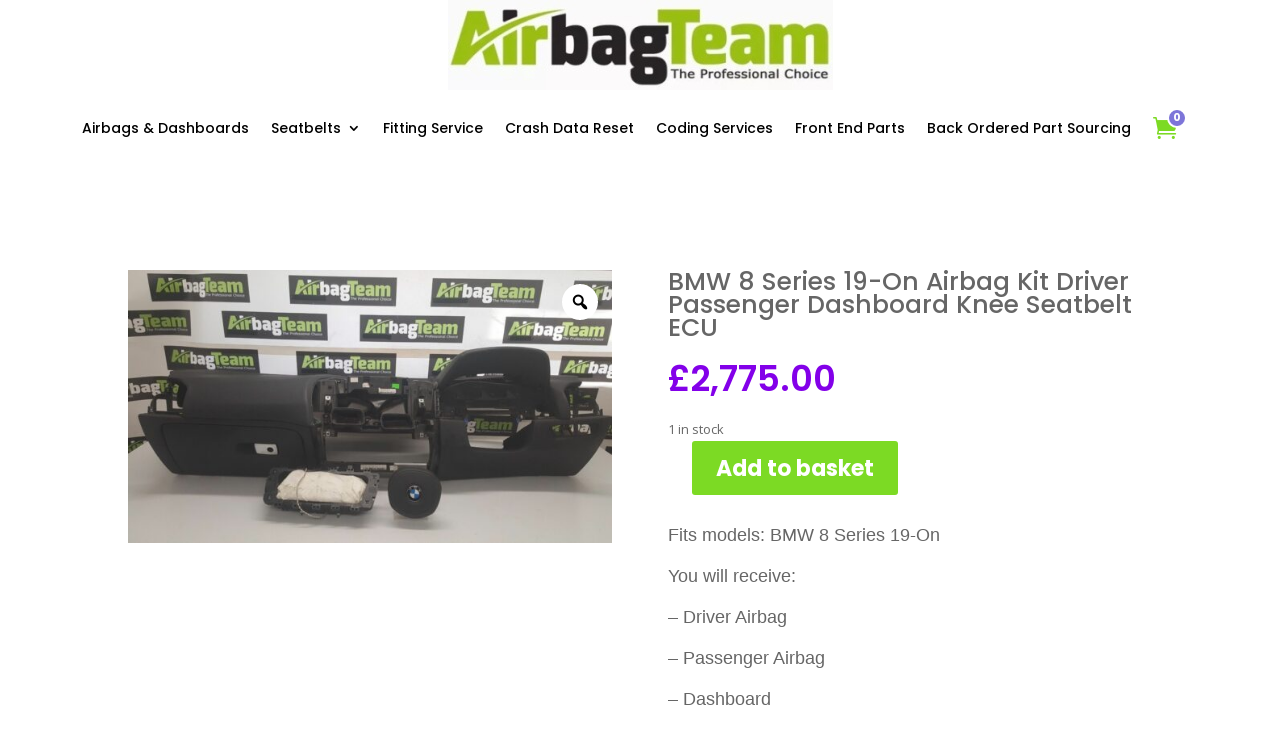

--- FILE ---
content_type: text/css
request_url: https://airbagteam.com/wp-content/plugins/woo-variation-gallery/assets/css/frontend.css?ver=1726661711
body_size: 6633
content:
/*!
 * Variation Gallery for WooCommerce
 *
 * Author: Emran Ahmed ( emran.bd.08@gmail.com )
 * Date: 9/17/2024, 5:19:40 PM
 * Released under the GPLv3 license.
 */
:root {
  --wvg-thumbnail-item: 1n;
  --wvg-thumbnail-item-gap: 0;
  --wvg-gallery-margin: 0;
}

.woo-variation-gallery-theme-mesmerize * {
  min-width: 0;
  min-height: 0;
}

.woo-variation-product-gallery {
  float: left;
  display: inline-block;
  position: relative;
  margin-bottom: var(--wvg-gallery-margin);
}
.woo-variation-product-gallery .slick-vertical .slick-slide {
  border: 0;
}
.woo-variation-product-gallery.woo-variation-gallery-no-product-thumbnail .woo-variation-gallery-slider-wrapper {
  width: 100% !important;
}
.woo-variation-product-gallery.woo-variation-gallery-no-product-thumbnail .woo-variation-gallery-thumbnail-wrapper {
  display: none;
}

.rtl .woo-variation-product-gallery {
  float: right;
}

.woo-variation-gallery-wrapper {
  position: relative;
  z-index: 0;
  display: block;
}
.woo-variation-gallery-wrapper .woo-variation-gallery-container {
  opacity: 1;
  visibility: visible;
  -webkit-transition: opacity 0.25s ease-in-out;
  -o-transition: opacity 0.25s ease-in-out;
  transition: opacity 0.25s ease-in-out;
  -webkit-filter: none;
          filter: none;
}
.woo-variation-gallery-wrapper.loading-gallery::after {
  content: "";
  position: absolute;
  background-image: url('data:image/svg+xml;utf8,<svg xmlns="http://www.w3.org/2000/svg" viewBox="0 0 24 24" preserveAspectRatio="xMidYMid meet" x="1124" fill="gray"><g><path d="M10.998 22a.846.846 0 010-1.692 9.308 9.308 0 000-18.616 9.286 9.286 0 00-7.205 3.416.846.846 0 11-1.31-1.072A10.978 10.978 0 0110.998 0c6.075 0 11 4.925 11 11s-4.925 11-11 11z"/><animateTransform attributeName="transform" attributeType="XML" type="rotate" from="0 11 11" to="360 11 11" dur=".8s" calcMode="linear" repeatCount="indefinite"/></g></svg>');
  background-position: center center;
  background-repeat: no-repeat;
  background-size: 50px 50px;
  top: 0;
  left: 0;
  width: 100%;
  height: 100%;
}
.woo-variation-gallery-wrapper.loading-gallery .woo-variation-gallery-container {
  opacity: 0;
  visibility: hidden;
}
.woo-variation-gallery-wrapper.loading-gallery .woo-variation-gallery-container.preload-style-blur {
  opacity: 0.4;
  visibility: visible;
  -webkit-filter: blur(5px);
          filter: blur(5px);
}
.woo-variation-gallery-wrapper.loading-gallery .woo-variation-gallery-container.preload-style-gray {
  opacity: 0.3;
  visibility: visible;
  -webkit-filter: grayscale(1);
          filter: grayscale(1);
}
.woo-variation-gallery-wrapper .wvg-gallery-thumbnail-image {
  cursor: pointer;
  opacity: 0.3;
  margin: 0;
}
.woo-variation-gallery-wrapper .wvg-gallery-thumbnail-image.current-thumbnail, .woo-variation-gallery-wrapper .wvg-gallery-thumbnail-image:hover {
  opacity: 1;
}
.woo-variation-gallery-wrapper .wvg-gallery-thumbnail-image img {
  -webkit-box-sizing: border-box;
          box-sizing: border-box;
  width: 100%;
  height: auto;
  vertical-align: middle;
  margin: 0 !important;
  border-radius: 0;
}
.woo-variation-gallery-wrapper .wvg-gallery-thumbnail-image.wvg-gallery-video-thumbnail div {
  position: relative;
  /*display: block;*/
  -webkit-box-sizing: border-box;
          box-sizing: border-box;
  display: -webkit-box;
  display: -ms-flexbox;
  display: flex;
  /* flex-direction: row; */
  -webkit-box-pack: center;
      -ms-flex-pack: center;
          justify-content: center;
  -webkit-box-align: center;
      -ms-flex-align: center;
          align-items: center;
  display: flex;
  /* flex-direction: row; */
  justify-content: center;
  align-items: center;
}
.woo-variation-gallery-wrapper .wvg-gallery-thumbnail-image.wvg-gallery-video-thumbnail div::after {
  /*content: "\F236";*/
  content: "\f148";
  -webkit-transform: scaleX(-1);
      -ms-transform: scaleX(-1);
          transform: scaleX(-1);
  position: absolute;
  font-family: dashicons;
  background-color: transparent;
  font-size: 30px;
  color: #ffffff;
  margin: 0;
  padding: 0;
  line-height: 1;
}
.woo-variation-gallery-wrapper .wvg-gallery-thumbnail-image.wvg-gallery-video-thumbnail div::before {
  content: "";
  position: absolute;
  top: 0;
  left: 0;
  width: 100%;
  height: 100%;
  background-color: black;
  opacity: 0.2;
  margin: 0;
  padding: 0;
}
.woo-variation-gallery-wrapper .woo-variation-gallery-slider {
  position: relative;
}
.woo-variation-gallery-wrapper .woo-variation-gallery-slider::before, .woo-variation-gallery-wrapper .woo-variation-gallery-slider::after {
  content: " ";
  display: table;
}
.woo-variation-gallery-wrapper .woo-variation-gallery-slider::after {
  clear: both;
}
.woo-variation-gallery-wrapper .woo-variation-gallery-slider > .wvg-gallery-image:not(:first-child) {
  display: none;
}
.woo-variation-gallery-wrapper .woo-variation-gallery-slider img {
  display: inline-block;
  -webkit-box-sizing: border-box;
          box-sizing: border-box;
  height: auto;
  width: 100%;
  max-width: 100%;
  vertical-align: middle;
  margin: 0 !important;
}
.woo-variation-gallery-wrapper .woo-variation-gallery-thumbnail-slider {
  position: relative;
}
.woo-variation-gallery-wrapper .woo-variation-gallery-thumbnail-slider::before, .woo-variation-gallery-wrapper .woo-variation-gallery-thumbnail-slider::after {
  content: " ";
  display: table;
}
.woo-variation-gallery-wrapper .woo-variation-gallery-thumbnail-slider::after {
  clear: both;
}
.woo-variation-gallery-wrapper .wvg-gallery-image {
  text-align: center;
}
.woo-variation-gallery-wrapper .slick-current .wvg-gallery-image {
  display: block !important;
  position: relative;
}
.woo-variation-gallery-wrapper .woo-variation-gallery-slider-wrapper {
  position: relative;
  padding: 0;
  margin: 0;
}
.woo-variation-gallery-wrapper .woo-variation-gallery-thumbnail-wrapper {
  position: relative;
  padding: 0;
  margin: 0;
}
.woo-variation-gallery-wrapper .woo-variation-gallery-thumbnail-wrapper::before, .woo-variation-gallery-wrapper .woo-variation-gallery-thumbnail-wrapper::after {
  content: " ";
  display: table;
}
.woo-variation-gallery-wrapper .woo-variation-gallery-thumbnail-wrapper::after {
  clear: both;
}
.woo-variation-gallery-wrapper .woo-variation-gallery-trigger {
  position: absolute;
  top: 0.5em;
  right: 0.5em;
  font-size: 2em;
  z-index: 999;
  width: 36px;
  height: 36px;
  background: #FFFFFF;
  border-radius: 100%;
  display: -webkit-box;
  display: -ms-flexbox;
  display: flex;
  -webkit-box-align: center;
      -ms-flex-align: center;
          align-items: center;
  -webkit-box-pack: center;
      -ms-flex-pack: center;
          justify-content: center;
  text-decoration: none;
  color: #000000;
}

.woo-variation-gallery-thumbnail-position-left-left .woo-variation-gallery-container {
  display: -webkit-box;
  display: -ms-flexbox;
  display: flex;
  -webkit-box-orient: horizontal;
  -webkit-box-direction: reverse;
      -ms-flex-direction: row-reverse;
          flex-direction: row-reverse;
}
.woo-variation-gallery-thumbnail-position-left-left .woo-variation-gallery-container .woo-variation-gallery-thumbnail-columns-2:not(.slick-initialized) > div {
  --thumb-wrapper-width: 100%;
  --total-margin: calc(var(--wvg-thumbnail-item-gap) * 1);
  --thumb-wrapper-margin-remove: calc(var(--thumb-wrapper-width) - var(--total-margin));
  height: calc(var(--thumb-wrapper-margin-remove) / 2);
}
.woo-variation-gallery-thumbnail-position-left-left .woo-variation-gallery-container .woo-variation-gallery-thumbnail-columns-2:not(.slick-initialized) > div:nth-child(2n) {
  margin-bottom: 0;
}
.woo-variation-gallery-thumbnail-position-left-left .woo-variation-gallery-container .woo-variation-gallery-thumbnail-columns-3:not(.slick-initialized) > div {
  --thumb-wrapper-width: 100%;
  --total-margin: calc(var(--wvg-thumbnail-item-gap) * 2);
  --thumb-wrapper-margin-remove: calc(var(--thumb-wrapper-width) - var(--total-margin));
  height: calc(var(--thumb-wrapper-margin-remove) / 3);
}
.woo-variation-gallery-thumbnail-position-left-left .woo-variation-gallery-container .woo-variation-gallery-thumbnail-columns-3:not(.slick-initialized) > div:nth-child(3n) {
  margin-bottom: 0;
}
.woo-variation-gallery-thumbnail-position-left-left .woo-variation-gallery-container .woo-variation-gallery-thumbnail-columns-4:not(.slick-initialized) > div {
  --thumb-wrapper-width: 100%;
  --total-margin: calc(var(--wvg-thumbnail-item-gap) * 3);
  --thumb-wrapper-margin-remove: calc(var(--thumb-wrapper-width) - var(--total-margin));
  height: calc(var(--thumb-wrapper-margin-remove) / 4);
}
.woo-variation-gallery-thumbnail-position-left-left .woo-variation-gallery-container .woo-variation-gallery-thumbnail-columns-4:not(.slick-initialized) > div:nth-child(4n) {
  margin-bottom: 0;
}
.woo-variation-gallery-thumbnail-position-left-left .woo-variation-gallery-container .woo-variation-gallery-thumbnail-columns-5:not(.slick-initialized) > div {
  --thumb-wrapper-width: 100%;
  --total-margin: calc(var(--wvg-thumbnail-item-gap) * 4);
  --thumb-wrapper-margin-remove: calc(var(--thumb-wrapper-width) - var(--total-margin));
  height: calc(var(--thumb-wrapper-margin-remove) / 5);
}
.woo-variation-gallery-thumbnail-position-left-left .woo-variation-gallery-container .woo-variation-gallery-thumbnail-columns-5:not(.slick-initialized) > div:nth-child(5n) {
  margin-bottom: 0;
}
.woo-variation-gallery-thumbnail-position-left-left .woo-variation-gallery-container .woo-variation-gallery-thumbnail-columns-6:not(.slick-initialized) > div {
  --thumb-wrapper-width: 100%;
  --total-margin: calc(var(--wvg-thumbnail-item-gap) * 5);
  --thumb-wrapper-margin-remove: calc(var(--thumb-wrapper-width) - var(--total-margin));
  height: calc(var(--thumb-wrapper-margin-remove) / 6);
}
.woo-variation-gallery-thumbnail-position-left-left .woo-variation-gallery-container .woo-variation-gallery-thumbnail-columns-6:not(.slick-initialized) > div:nth-child(6n) {
  margin-bottom: 0;
}
.woo-variation-gallery-thumbnail-position-left-left .woo-variation-gallery-container .woo-variation-gallery-thumbnail-columns-7:not(.slick-initialized) > div {
  --thumb-wrapper-width: 100%;
  --total-margin: calc(var(--wvg-thumbnail-item-gap) * 6);
  --thumb-wrapper-margin-remove: calc(var(--thumb-wrapper-width) - var(--total-margin));
  height: calc(var(--thumb-wrapper-margin-remove) / 7);
}
.woo-variation-gallery-thumbnail-position-left-left .woo-variation-gallery-container .woo-variation-gallery-thumbnail-columns-7:not(.slick-initialized) > div:nth-child(7n) {
  margin-bottom: 0;
}
.woo-variation-gallery-thumbnail-position-left-left .woo-variation-gallery-container .woo-variation-gallery-thumbnail-columns-8:not(.slick-initialized) > div {
  --thumb-wrapper-width: 100%;
  --total-margin: calc(var(--wvg-thumbnail-item-gap) * 7);
  --thumb-wrapper-margin-remove: calc(var(--thumb-wrapper-width) - var(--total-margin));
  height: calc(var(--thumb-wrapper-margin-remove) / 8);
}
.woo-variation-gallery-thumbnail-position-left-left .woo-variation-gallery-container .woo-variation-gallery-thumbnail-columns-8:not(.slick-initialized) > div:nth-child(8n) {
  margin-bottom: 0;
}
.woo-variation-gallery-thumbnail-position-left-left .woo-variation-gallery-container .woo-variation-gallery-thumbnail-columns-2:not(.slick-initialized) > div:nth-child(n+3) {
  display: none;
}
.woo-variation-gallery-thumbnail-position-left-left .woo-variation-gallery-container .woo-variation-gallery-thumbnail-columns-3:not(.slick-initialized) > div:nth-child(n+4) {
  display: none;
}
.woo-variation-gallery-thumbnail-position-left-left .woo-variation-gallery-container .woo-variation-gallery-thumbnail-columns-4:not(.slick-initialized) > div:nth-child(n+5) {
  display: none;
}
.woo-variation-gallery-thumbnail-position-left-left .woo-variation-gallery-container .woo-variation-gallery-thumbnail-columns-5:not(.slick-initialized) > div:nth-child(n+6) {
  display: none;
}
.woo-variation-gallery-thumbnail-position-left-left .woo-variation-gallery-container .woo-variation-gallery-thumbnail-columns-6:not(.slick-initialized) > div:nth-child(n+7) {
  display: none;
}
.woo-variation-gallery-thumbnail-position-left-left .woo-variation-gallery-container .woo-variation-gallery-thumbnail-columns-7:not(.slick-initialized) > div:nth-child(n+8) {
  display: none;
}
.woo-variation-gallery-thumbnail-position-left-left .woo-variation-gallery-container .woo-variation-gallery-thumbnail-columns-8:not(.slick-initialized) > div:nth-child(n+9) {
  display: none;
}
.woo-variation-gallery-thumbnail-position-left-left .woo-variation-gallery-container .woo-variation-gallery-thumbnail-slider:not(.slick-initialized) {
  /*display: flex;
  flex-direction: column;
  flex-wrap: wrap;
  justify-content: flex-start;*/
}
.woo-variation-gallery-thumbnail-position-left-left .woo-variation-gallery-container .woo-variation-gallery-thumbnail-slider:not(.slick-initialized) > div {
  margin-bottom: var(--wvg-thumbnail-item-gap);
}
.woo-variation-gallery-thumbnail-position-left-left .woo-variation-gallery-container .woo-variation-gallery-thumbnail-slider.slick-initialized {
  margin-top: calc(-1 * var(--wvg-thumbnail-item-gap) / 2);
  margin-bottom: calc(-1 * var(--wvg-thumbnail-item-gap) / 2);
}
.woo-variation-gallery-thumbnail-position-left-left .woo-variation-gallery-container .woo-variation-gallery-thumbnail-slider.slick-initialized .wvg-gallery-thumbnail-image {
  display: block !important;
  /*display: flex !important;
  justify-content: center;
  align-items: center;*/
}
.woo-variation-gallery-thumbnail-position-left-left .woo-variation-gallery-container .woo-variation-gallery-thumbnail-slider.slick-initialized .slick-slide > div {
  margin: calc(var(--wvg-thumbnail-item-gap) / 2) 0;
  overflow: hidden;
}
.woo-variation-gallery-thumbnail-position-left-left .woo-variation-gallery-container .woo-variation-gallery-thumbnail-slider.slick-initialized .slick-slide.slick-current.wvg-gallery-thumbnail-image,
.woo-variation-gallery-thumbnail-position-left-left .woo-variation-gallery-container .woo-variation-gallery-thumbnail-slider.slick-initialized .slick-slide.slick-current .wvg-gallery-thumbnail-image, .woo-variation-gallery-thumbnail-position-left-left .woo-variation-gallery-container .woo-variation-gallery-thumbnail-slider.slick-initialized .slick-slide.slick-center.wvg-gallery-thumbnail-image,
.woo-variation-gallery-thumbnail-position-left-left .woo-variation-gallery-container .woo-variation-gallery-thumbnail-slider.slick-initialized .slick-slide.slick-center .wvg-gallery-thumbnail-image {
  opacity: 1;
}
.woo-variation-gallery-thumbnail-position-left-left .woo-variation-gallery-container .woo-variation-gallery-slider-wrapper {
  width: 80%;
}
.woo-variation-gallery-thumbnail-position-left-left .woo-variation-gallery-container .woo-variation-gallery-thumbnail-wrapper {
  width: 20%;
}
.woo-variation-gallery-thumbnail-position-left-left .woo-variation-gallery-container .wvg-thumbnail-prev-arrow,
.woo-variation-gallery-thumbnail-position-left-left .woo-variation-gallery-container .wvg-thumbnail-next-arrow {
  width: 100%;
  height: 30px;
  /*left: 0;
  right: 0;*/
}
.woo-variation-gallery-thumbnail-position-left-left .woo-variation-gallery-container .wvg-thumbnail-prev-arrow::before,
.woo-variation-gallery-thumbnail-position-left-left .woo-variation-gallery-container .wvg-thumbnail-next-arrow::before {
  -webkit-transform: rotate(90deg);
      -ms-transform: rotate(90deg);
          transform: rotate(90deg);
}
.woo-variation-gallery-thumbnail-position-left-left .woo-variation-gallery-container .wvg-thumbnail-prev-arrow {
  top: 0;
}
.woo-variation-gallery-thumbnail-position-left-left .woo-variation-gallery-container .wvg-thumbnail-next-arrow {
  top: auto;
  bottom: 0;
}
.woo-variation-gallery-thumbnail-position-left-left .woo-variation-gallery-thumbnail-slider {
  margin-right: var(--wvg-thumbnail-item-gap);
}

@media only screen and (min-width: 767px) {
  .woo-variation-gallery-thumbnail-position-left-right .woo-variation-gallery-container {
    display: -webkit-box;
    display: -ms-flexbox;
    display: flex;
    -webkit-box-orient: horizontal;
    -webkit-box-direction: reverse;
        -ms-flex-direction: row-reverse;
            flex-direction: row-reverse;
  }
  .woo-variation-gallery-thumbnail-position-left-right .woo-variation-gallery-container .woo-variation-gallery-thumbnail-columns-2:not(.slick-initialized) > div {
    --thumb-wrapper-width: 100%;
    --total-margin: calc(var(--wvg-thumbnail-item-gap) * 1);
    --thumb-wrapper-margin-remove: calc(var(--thumb-wrapper-width) - var(--total-margin));
    height: calc(var(--thumb-wrapper-margin-remove) / 2);
  }
  .woo-variation-gallery-thumbnail-position-left-right .woo-variation-gallery-container .woo-variation-gallery-thumbnail-columns-2:not(.slick-initialized) > div:nth-child(2n) {
    margin-bottom: 0;
  }
  .woo-variation-gallery-thumbnail-position-left-right .woo-variation-gallery-container .woo-variation-gallery-thumbnail-columns-3:not(.slick-initialized) > div {
    --thumb-wrapper-width: 100%;
    --total-margin: calc(var(--wvg-thumbnail-item-gap) * 2);
    --thumb-wrapper-margin-remove: calc(var(--thumb-wrapper-width) - var(--total-margin));
    height: calc(var(--thumb-wrapper-margin-remove) / 3);
  }
  .woo-variation-gallery-thumbnail-position-left-right .woo-variation-gallery-container .woo-variation-gallery-thumbnail-columns-3:not(.slick-initialized) > div:nth-child(3n) {
    margin-bottom: 0;
  }
  .woo-variation-gallery-thumbnail-position-left-right .woo-variation-gallery-container .woo-variation-gallery-thumbnail-columns-4:not(.slick-initialized) > div {
    --thumb-wrapper-width: 100%;
    --total-margin: calc(var(--wvg-thumbnail-item-gap) * 3);
    --thumb-wrapper-margin-remove: calc(var(--thumb-wrapper-width) - var(--total-margin));
    height: calc(var(--thumb-wrapper-margin-remove) / 4);
  }
  .woo-variation-gallery-thumbnail-position-left-right .woo-variation-gallery-container .woo-variation-gallery-thumbnail-columns-4:not(.slick-initialized) > div:nth-child(4n) {
    margin-bottom: 0;
  }
  .woo-variation-gallery-thumbnail-position-left-right .woo-variation-gallery-container .woo-variation-gallery-thumbnail-columns-5:not(.slick-initialized) > div {
    --thumb-wrapper-width: 100%;
    --total-margin: calc(var(--wvg-thumbnail-item-gap) * 4);
    --thumb-wrapper-margin-remove: calc(var(--thumb-wrapper-width) - var(--total-margin));
    height: calc(var(--thumb-wrapper-margin-remove) / 5);
  }
  .woo-variation-gallery-thumbnail-position-left-right .woo-variation-gallery-container .woo-variation-gallery-thumbnail-columns-5:not(.slick-initialized) > div:nth-child(5n) {
    margin-bottom: 0;
  }
  .woo-variation-gallery-thumbnail-position-left-right .woo-variation-gallery-container .woo-variation-gallery-thumbnail-columns-6:not(.slick-initialized) > div {
    --thumb-wrapper-width: 100%;
    --total-margin: calc(var(--wvg-thumbnail-item-gap) * 5);
    --thumb-wrapper-margin-remove: calc(var(--thumb-wrapper-width) - var(--total-margin));
    height: calc(var(--thumb-wrapper-margin-remove) / 6);
  }
  .woo-variation-gallery-thumbnail-position-left-right .woo-variation-gallery-container .woo-variation-gallery-thumbnail-columns-6:not(.slick-initialized) > div:nth-child(6n) {
    margin-bottom: 0;
  }
  .woo-variation-gallery-thumbnail-position-left-right .woo-variation-gallery-container .woo-variation-gallery-thumbnail-columns-7:not(.slick-initialized) > div {
    --thumb-wrapper-width: 100%;
    --total-margin: calc(var(--wvg-thumbnail-item-gap) * 6);
    --thumb-wrapper-margin-remove: calc(var(--thumb-wrapper-width) - var(--total-margin));
    height: calc(var(--thumb-wrapper-margin-remove) / 7);
  }
  .woo-variation-gallery-thumbnail-position-left-right .woo-variation-gallery-container .woo-variation-gallery-thumbnail-columns-7:not(.slick-initialized) > div:nth-child(7n) {
    margin-bottom: 0;
  }
  .woo-variation-gallery-thumbnail-position-left-right .woo-variation-gallery-container .woo-variation-gallery-thumbnail-columns-8:not(.slick-initialized) > div {
    --thumb-wrapper-width: 100%;
    --total-margin: calc(var(--wvg-thumbnail-item-gap) * 7);
    --thumb-wrapper-margin-remove: calc(var(--thumb-wrapper-width) - var(--total-margin));
    height: calc(var(--thumb-wrapper-margin-remove) / 8);
  }
  .woo-variation-gallery-thumbnail-position-left-right .woo-variation-gallery-container .woo-variation-gallery-thumbnail-columns-8:not(.slick-initialized) > div:nth-child(8n) {
    margin-bottom: 0;
  }
  .woo-variation-gallery-thumbnail-position-left-right .woo-variation-gallery-container .woo-variation-gallery-thumbnail-columns-2:not(.slick-initialized) > div:nth-child(n+3) {
    display: none;
  }
  .woo-variation-gallery-thumbnail-position-left-right .woo-variation-gallery-container .woo-variation-gallery-thumbnail-columns-3:not(.slick-initialized) > div:nth-child(n+4) {
    display: none;
  }
  .woo-variation-gallery-thumbnail-position-left-right .woo-variation-gallery-container .woo-variation-gallery-thumbnail-columns-4:not(.slick-initialized) > div:nth-child(n+5) {
    display: none;
  }
  .woo-variation-gallery-thumbnail-position-left-right .woo-variation-gallery-container .woo-variation-gallery-thumbnail-columns-5:not(.slick-initialized) > div:nth-child(n+6) {
    display: none;
  }
  .woo-variation-gallery-thumbnail-position-left-right .woo-variation-gallery-container .woo-variation-gallery-thumbnail-columns-6:not(.slick-initialized) > div:nth-child(n+7) {
    display: none;
  }
  .woo-variation-gallery-thumbnail-position-left-right .woo-variation-gallery-container .woo-variation-gallery-thumbnail-columns-7:not(.slick-initialized) > div:nth-child(n+8) {
    display: none;
  }
  .woo-variation-gallery-thumbnail-position-left-right .woo-variation-gallery-container .woo-variation-gallery-thumbnail-columns-8:not(.slick-initialized) > div:nth-child(n+9) {
    display: none;
  }
  .woo-variation-gallery-thumbnail-position-left-right .woo-variation-gallery-container .woo-variation-gallery-thumbnail-slider:not(.slick-initialized) {
    /*display: flex;
    flex-direction: column;
    flex-wrap: wrap;
    justify-content: flex-start;*/
  }
  .woo-variation-gallery-thumbnail-position-left-right .woo-variation-gallery-container .woo-variation-gallery-thumbnail-slider:not(.slick-initialized) > div {
    margin-bottom: var(--wvg-thumbnail-item-gap);
  }
  .woo-variation-gallery-thumbnail-position-left-right .woo-variation-gallery-container .woo-variation-gallery-thumbnail-slider.slick-initialized {
    margin-top: calc(-1 * var(--wvg-thumbnail-item-gap) / 2);
    margin-bottom: calc(-1 * var(--wvg-thumbnail-item-gap) / 2);
  }
  .woo-variation-gallery-thumbnail-position-left-right .woo-variation-gallery-container .woo-variation-gallery-thumbnail-slider.slick-initialized .wvg-gallery-thumbnail-image {
    display: block !important;
    /*display: flex !important;
    justify-content: center;
    align-items: center;*/
  }
  .woo-variation-gallery-thumbnail-position-left-right .woo-variation-gallery-container .woo-variation-gallery-thumbnail-slider.slick-initialized .slick-slide > div {
    margin: calc(var(--wvg-thumbnail-item-gap) / 2) 0;
    overflow: hidden;
  }
  .woo-variation-gallery-thumbnail-position-left-right .woo-variation-gallery-container .woo-variation-gallery-thumbnail-slider.slick-initialized .slick-slide.slick-current.wvg-gallery-thumbnail-image,
.woo-variation-gallery-thumbnail-position-left-right .woo-variation-gallery-container .woo-variation-gallery-thumbnail-slider.slick-initialized .slick-slide.slick-current .wvg-gallery-thumbnail-image, .woo-variation-gallery-thumbnail-position-left-right .woo-variation-gallery-container .woo-variation-gallery-thumbnail-slider.slick-initialized .slick-slide.slick-center.wvg-gallery-thumbnail-image,
.woo-variation-gallery-thumbnail-position-left-right .woo-variation-gallery-container .woo-variation-gallery-thumbnail-slider.slick-initialized .slick-slide.slick-center .wvg-gallery-thumbnail-image {
    opacity: 1;
  }
  .woo-variation-gallery-thumbnail-position-left-right .woo-variation-gallery-container .woo-variation-gallery-slider-wrapper {
    width: 80%;
  }
  .woo-variation-gallery-thumbnail-position-left-right .woo-variation-gallery-container .woo-variation-gallery-thumbnail-wrapper {
    width: 20%;
  }
  .woo-variation-gallery-thumbnail-position-left-right .woo-variation-gallery-container .wvg-thumbnail-prev-arrow,
.woo-variation-gallery-thumbnail-position-left-right .woo-variation-gallery-container .wvg-thumbnail-next-arrow {
    width: 100%;
    height: 30px;
    /*left: 0;
    right: 0;*/
  }
  .woo-variation-gallery-thumbnail-position-left-right .woo-variation-gallery-container .wvg-thumbnail-prev-arrow::before,
.woo-variation-gallery-thumbnail-position-left-right .woo-variation-gallery-container .wvg-thumbnail-next-arrow::before {
    -webkit-transform: rotate(90deg);
        -ms-transform: rotate(90deg);
            transform: rotate(90deg);
  }
  .woo-variation-gallery-thumbnail-position-left-right .woo-variation-gallery-container .wvg-thumbnail-prev-arrow {
    top: 0;
  }
  .woo-variation-gallery-thumbnail-position-left-right .woo-variation-gallery-container .wvg-thumbnail-next-arrow {
    top: auto;
    bottom: 0;
  }
  .woo-variation-gallery-thumbnail-position-left-right .woo-variation-gallery-thumbnail-slider {
    margin-right: var(--wvg-thumbnail-item-gap);
  }
}
@media only screen and (max-width: 767px) {
  .woo-variation-gallery-thumbnail-position-left-right .woo-variation-gallery-container {
    display: -webkit-box;
    display: -ms-flexbox;
    display: flex;
    -webkit-box-orient: horizontal;
    -webkit-box-direction: normal;
        -ms-flex-direction: row;
            flex-direction: row;
  }
  .woo-variation-gallery-thumbnail-position-left-right .woo-variation-gallery-container .woo-variation-gallery-thumbnail-columns-2:not(.slick-initialized) > div {
    --thumb-wrapper-width: 100%;
    --total-margin: calc(var(--wvg-thumbnail-item-gap) * 1);
    --thumb-wrapper-margin-remove: calc(var(--thumb-wrapper-width) - var(--total-margin));
    height: calc(var(--thumb-wrapper-margin-remove) / 2);
  }
  .woo-variation-gallery-thumbnail-position-left-right .woo-variation-gallery-container .woo-variation-gallery-thumbnail-columns-2:not(.slick-initialized) > div:nth-child(2n) {
    margin-bottom: 0;
  }
  .woo-variation-gallery-thumbnail-position-left-right .woo-variation-gallery-container .woo-variation-gallery-thumbnail-columns-3:not(.slick-initialized) > div {
    --thumb-wrapper-width: 100%;
    --total-margin: calc(var(--wvg-thumbnail-item-gap) * 2);
    --thumb-wrapper-margin-remove: calc(var(--thumb-wrapper-width) - var(--total-margin));
    height: calc(var(--thumb-wrapper-margin-remove) / 3);
  }
  .woo-variation-gallery-thumbnail-position-left-right .woo-variation-gallery-container .woo-variation-gallery-thumbnail-columns-3:not(.slick-initialized) > div:nth-child(3n) {
    margin-bottom: 0;
  }
  .woo-variation-gallery-thumbnail-position-left-right .woo-variation-gallery-container .woo-variation-gallery-thumbnail-columns-4:not(.slick-initialized) > div {
    --thumb-wrapper-width: 100%;
    --total-margin: calc(var(--wvg-thumbnail-item-gap) * 3);
    --thumb-wrapper-margin-remove: calc(var(--thumb-wrapper-width) - var(--total-margin));
    height: calc(var(--thumb-wrapper-margin-remove) / 4);
  }
  .woo-variation-gallery-thumbnail-position-left-right .woo-variation-gallery-container .woo-variation-gallery-thumbnail-columns-4:not(.slick-initialized) > div:nth-child(4n) {
    margin-bottom: 0;
  }
  .woo-variation-gallery-thumbnail-position-left-right .woo-variation-gallery-container .woo-variation-gallery-thumbnail-columns-5:not(.slick-initialized) > div {
    --thumb-wrapper-width: 100%;
    --total-margin: calc(var(--wvg-thumbnail-item-gap) * 4);
    --thumb-wrapper-margin-remove: calc(var(--thumb-wrapper-width) - var(--total-margin));
    height: calc(var(--thumb-wrapper-margin-remove) / 5);
  }
  .woo-variation-gallery-thumbnail-position-left-right .woo-variation-gallery-container .woo-variation-gallery-thumbnail-columns-5:not(.slick-initialized) > div:nth-child(5n) {
    margin-bottom: 0;
  }
  .woo-variation-gallery-thumbnail-position-left-right .woo-variation-gallery-container .woo-variation-gallery-thumbnail-columns-6:not(.slick-initialized) > div {
    --thumb-wrapper-width: 100%;
    --total-margin: calc(var(--wvg-thumbnail-item-gap) * 5);
    --thumb-wrapper-margin-remove: calc(var(--thumb-wrapper-width) - var(--total-margin));
    height: calc(var(--thumb-wrapper-margin-remove) / 6);
  }
  .woo-variation-gallery-thumbnail-position-left-right .woo-variation-gallery-container .woo-variation-gallery-thumbnail-columns-6:not(.slick-initialized) > div:nth-child(6n) {
    margin-bottom: 0;
  }
  .woo-variation-gallery-thumbnail-position-left-right .woo-variation-gallery-container .woo-variation-gallery-thumbnail-columns-7:not(.slick-initialized) > div {
    --thumb-wrapper-width: 100%;
    --total-margin: calc(var(--wvg-thumbnail-item-gap) * 6);
    --thumb-wrapper-margin-remove: calc(var(--thumb-wrapper-width) - var(--total-margin));
    height: calc(var(--thumb-wrapper-margin-remove) / 7);
  }
  .woo-variation-gallery-thumbnail-position-left-right .woo-variation-gallery-container .woo-variation-gallery-thumbnail-columns-7:not(.slick-initialized) > div:nth-child(7n) {
    margin-bottom: 0;
  }
  .woo-variation-gallery-thumbnail-position-left-right .woo-variation-gallery-container .woo-variation-gallery-thumbnail-columns-8:not(.slick-initialized) > div {
    --thumb-wrapper-width: 100%;
    --total-margin: calc(var(--wvg-thumbnail-item-gap) * 7);
    --thumb-wrapper-margin-remove: calc(var(--thumb-wrapper-width) - var(--total-margin));
    height: calc(var(--thumb-wrapper-margin-remove) / 8);
  }
  .woo-variation-gallery-thumbnail-position-left-right .woo-variation-gallery-container .woo-variation-gallery-thumbnail-columns-8:not(.slick-initialized) > div:nth-child(8n) {
    margin-bottom: 0;
  }
  .woo-variation-gallery-thumbnail-position-left-right .woo-variation-gallery-container .woo-variation-gallery-thumbnail-columns-2:not(.slick-initialized) > div:nth-child(n+3) {
    display: none;
  }
  .woo-variation-gallery-thumbnail-position-left-right .woo-variation-gallery-container .woo-variation-gallery-thumbnail-columns-3:not(.slick-initialized) > div:nth-child(n+4) {
    display: none;
  }
  .woo-variation-gallery-thumbnail-position-left-right .woo-variation-gallery-container .woo-variation-gallery-thumbnail-columns-4:not(.slick-initialized) > div:nth-child(n+5) {
    display: none;
  }
  .woo-variation-gallery-thumbnail-position-left-right .woo-variation-gallery-container .woo-variation-gallery-thumbnail-columns-5:not(.slick-initialized) > div:nth-child(n+6) {
    display: none;
  }
  .woo-variation-gallery-thumbnail-position-left-right .woo-variation-gallery-container .woo-variation-gallery-thumbnail-columns-6:not(.slick-initialized) > div:nth-child(n+7) {
    display: none;
  }
  .woo-variation-gallery-thumbnail-position-left-right .woo-variation-gallery-container .woo-variation-gallery-thumbnail-columns-7:not(.slick-initialized) > div:nth-child(n+8) {
    display: none;
  }
  .woo-variation-gallery-thumbnail-position-left-right .woo-variation-gallery-container .woo-variation-gallery-thumbnail-columns-8:not(.slick-initialized) > div:nth-child(n+9) {
    display: none;
  }
  .woo-variation-gallery-thumbnail-position-left-right .woo-variation-gallery-container .woo-variation-gallery-thumbnail-slider:not(.slick-initialized) {
    /*display: flex;
    flex-direction: column;
    flex-wrap: wrap;
    justify-content: flex-start;*/
  }
  .woo-variation-gallery-thumbnail-position-left-right .woo-variation-gallery-container .woo-variation-gallery-thumbnail-slider:not(.slick-initialized) > div {
    margin-bottom: var(--wvg-thumbnail-item-gap);
  }
  .woo-variation-gallery-thumbnail-position-left-right .woo-variation-gallery-container .woo-variation-gallery-thumbnail-slider.slick-initialized {
    margin-top: calc(-1 * var(--wvg-thumbnail-item-gap) / 2);
    margin-bottom: calc(-1 * var(--wvg-thumbnail-item-gap) / 2);
  }
  .woo-variation-gallery-thumbnail-position-left-right .woo-variation-gallery-container .woo-variation-gallery-thumbnail-slider.slick-initialized .wvg-gallery-thumbnail-image {
    display: block !important;
    /*display: flex !important;
    justify-content: center;
    align-items: center;*/
  }
  .woo-variation-gallery-thumbnail-position-left-right .woo-variation-gallery-container .woo-variation-gallery-thumbnail-slider.slick-initialized .slick-slide > div {
    margin: calc(var(--wvg-thumbnail-item-gap) / 2) 0;
    overflow: hidden;
  }
  .woo-variation-gallery-thumbnail-position-left-right .woo-variation-gallery-container .woo-variation-gallery-thumbnail-slider.slick-initialized .slick-slide.slick-current.wvg-gallery-thumbnail-image,
.woo-variation-gallery-thumbnail-position-left-right .woo-variation-gallery-container .woo-variation-gallery-thumbnail-slider.slick-initialized .slick-slide.slick-current .wvg-gallery-thumbnail-image, .woo-variation-gallery-thumbnail-position-left-right .woo-variation-gallery-container .woo-variation-gallery-thumbnail-slider.slick-initialized .slick-slide.slick-center.wvg-gallery-thumbnail-image,
.woo-variation-gallery-thumbnail-position-left-right .woo-variation-gallery-container .woo-variation-gallery-thumbnail-slider.slick-initialized .slick-slide.slick-center .wvg-gallery-thumbnail-image {
    opacity: 1;
  }
  .woo-variation-gallery-thumbnail-position-left-right .woo-variation-gallery-container .woo-variation-gallery-slider-wrapper {
    width: 80%;
  }
  .woo-variation-gallery-thumbnail-position-left-right .woo-variation-gallery-container .woo-variation-gallery-thumbnail-wrapper {
    width: 20%;
  }
  .woo-variation-gallery-thumbnail-position-left-right .woo-variation-gallery-container .wvg-thumbnail-prev-arrow,
.woo-variation-gallery-thumbnail-position-left-right .woo-variation-gallery-container .wvg-thumbnail-next-arrow {
    width: 100%;
    height: 30px;
    /*left: 0;
    right: 0;*/
  }
  .woo-variation-gallery-thumbnail-position-left-right .woo-variation-gallery-container .wvg-thumbnail-prev-arrow::before,
.woo-variation-gallery-thumbnail-position-left-right .woo-variation-gallery-container .wvg-thumbnail-next-arrow::before {
    -webkit-transform: rotate(90deg);
        -ms-transform: rotate(90deg);
            transform: rotate(90deg);
  }
  .woo-variation-gallery-thumbnail-position-left-right .woo-variation-gallery-container .wvg-thumbnail-prev-arrow {
    top: 0;
  }
  .woo-variation-gallery-thumbnail-position-left-right .woo-variation-gallery-container .wvg-thumbnail-next-arrow {
    /*top: calc(100% - 30px + 1 * var(--wvg-thumbnail-item-gap) / 2);*/
    top: auto;
    bottom: 0;
  }
  .woo-variation-gallery-thumbnail-position-left-right .woo-variation-gallery-thumbnail-slider {
    margin-left: var(--wvg-thumbnail-item-gap);
  }
}

@media only screen and (min-width: 767px) {
  .woo-variation-gallery-thumbnail-position-left-bottom .woo-variation-gallery-container {
    display: -webkit-box;
    display: -ms-flexbox;
    display: flex;
    -webkit-box-orient: horizontal;
    -webkit-box-direction: reverse;
        -ms-flex-direction: row-reverse;
            flex-direction: row-reverse;
  }
  .woo-variation-gallery-thumbnail-position-left-bottom .woo-variation-gallery-container .woo-variation-gallery-thumbnail-columns-2:not(.slick-initialized) > div {
    --thumb-wrapper-width: 100%;
    --total-margin: calc(var(--wvg-thumbnail-item-gap) * 1);
    --thumb-wrapper-margin-remove: calc(var(--thumb-wrapper-width) - var(--total-margin));
    height: calc(var(--thumb-wrapper-margin-remove) / 2);
  }
  .woo-variation-gallery-thumbnail-position-left-bottom .woo-variation-gallery-container .woo-variation-gallery-thumbnail-columns-2:not(.slick-initialized) > div:nth-child(2n) {
    margin-bottom: 0;
  }
  .woo-variation-gallery-thumbnail-position-left-bottom .woo-variation-gallery-container .woo-variation-gallery-thumbnail-columns-3:not(.slick-initialized) > div {
    --thumb-wrapper-width: 100%;
    --total-margin: calc(var(--wvg-thumbnail-item-gap) * 2);
    --thumb-wrapper-margin-remove: calc(var(--thumb-wrapper-width) - var(--total-margin));
    height: calc(var(--thumb-wrapper-margin-remove) / 3);
  }
  .woo-variation-gallery-thumbnail-position-left-bottom .woo-variation-gallery-container .woo-variation-gallery-thumbnail-columns-3:not(.slick-initialized) > div:nth-child(3n) {
    margin-bottom: 0;
  }
  .woo-variation-gallery-thumbnail-position-left-bottom .woo-variation-gallery-container .woo-variation-gallery-thumbnail-columns-4:not(.slick-initialized) > div {
    --thumb-wrapper-width: 100%;
    --total-margin: calc(var(--wvg-thumbnail-item-gap) * 3);
    --thumb-wrapper-margin-remove: calc(var(--thumb-wrapper-width) - var(--total-margin));
    height: calc(var(--thumb-wrapper-margin-remove) / 4);
  }
  .woo-variation-gallery-thumbnail-position-left-bottom .woo-variation-gallery-container .woo-variation-gallery-thumbnail-columns-4:not(.slick-initialized) > div:nth-child(4n) {
    margin-bottom: 0;
  }
  .woo-variation-gallery-thumbnail-position-left-bottom .woo-variation-gallery-container .woo-variation-gallery-thumbnail-columns-5:not(.slick-initialized) > div {
    --thumb-wrapper-width: 100%;
    --total-margin: calc(var(--wvg-thumbnail-item-gap) * 4);
    --thumb-wrapper-margin-remove: calc(var(--thumb-wrapper-width) - var(--total-margin));
    height: calc(var(--thumb-wrapper-margin-remove) / 5);
  }
  .woo-variation-gallery-thumbnail-position-left-bottom .woo-variation-gallery-container .woo-variation-gallery-thumbnail-columns-5:not(.slick-initialized) > div:nth-child(5n) {
    margin-bottom: 0;
  }
  .woo-variation-gallery-thumbnail-position-left-bottom .woo-variation-gallery-container .woo-variation-gallery-thumbnail-columns-6:not(.slick-initialized) > div {
    --thumb-wrapper-width: 100%;
    --total-margin: calc(var(--wvg-thumbnail-item-gap) * 5);
    --thumb-wrapper-margin-remove: calc(var(--thumb-wrapper-width) - var(--total-margin));
    height: calc(var(--thumb-wrapper-margin-remove) / 6);
  }
  .woo-variation-gallery-thumbnail-position-left-bottom .woo-variation-gallery-container .woo-variation-gallery-thumbnail-columns-6:not(.slick-initialized) > div:nth-child(6n) {
    margin-bottom: 0;
  }
  .woo-variation-gallery-thumbnail-position-left-bottom .woo-variation-gallery-container .woo-variation-gallery-thumbnail-columns-7:not(.slick-initialized) > div {
    --thumb-wrapper-width: 100%;
    --total-margin: calc(var(--wvg-thumbnail-item-gap) * 6);
    --thumb-wrapper-margin-remove: calc(var(--thumb-wrapper-width) - var(--total-margin));
    height: calc(var(--thumb-wrapper-margin-remove) / 7);
  }
  .woo-variation-gallery-thumbnail-position-left-bottom .woo-variation-gallery-container .woo-variation-gallery-thumbnail-columns-7:not(.slick-initialized) > div:nth-child(7n) {
    margin-bottom: 0;
  }
  .woo-variation-gallery-thumbnail-position-left-bottom .woo-variation-gallery-container .woo-variation-gallery-thumbnail-columns-8:not(.slick-initialized) > div {
    --thumb-wrapper-width: 100%;
    --total-margin: calc(var(--wvg-thumbnail-item-gap) * 7);
    --thumb-wrapper-margin-remove: calc(var(--thumb-wrapper-width) - var(--total-margin));
    height: calc(var(--thumb-wrapper-margin-remove) / 8);
  }
  .woo-variation-gallery-thumbnail-position-left-bottom .woo-variation-gallery-container .woo-variation-gallery-thumbnail-columns-8:not(.slick-initialized) > div:nth-child(8n) {
    margin-bottom: 0;
  }
  .woo-variation-gallery-thumbnail-position-left-bottom .woo-variation-gallery-container .woo-variation-gallery-thumbnail-columns-2:not(.slick-initialized) > div:nth-child(n+3) {
    display: none;
  }
  .woo-variation-gallery-thumbnail-position-left-bottom .woo-variation-gallery-container .woo-variation-gallery-thumbnail-columns-3:not(.slick-initialized) > div:nth-child(n+4) {
    display: none;
  }
  .woo-variation-gallery-thumbnail-position-left-bottom .woo-variation-gallery-container .woo-variation-gallery-thumbnail-columns-4:not(.slick-initialized) > div:nth-child(n+5) {
    display: none;
  }
  .woo-variation-gallery-thumbnail-position-left-bottom .woo-variation-gallery-container .woo-variation-gallery-thumbnail-columns-5:not(.slick-initialized) > div:nth-child(n+6) {
    display: none;
  }
  .woo-variation-gallery-thumbnail-position-left-bottom .woo-variation-gallery-container .woo-variation-gallery-thumbnail-columns-6:not(.slick-initialized) > div:nth-child(n+7) {
    display: none;
  }
  .woo-variation-gallery-thumbnail-position-left-bottom .woo-variation-gallery-container .woo-variation-gallery-thumbnail-columns-7:not(.slick-initialized) > div:nth-child(n+8) {
    display: none;
  }
  .woo-variation-gallery-thumbnail-position-left-bottom .woo-variation-gallery-container .woo-variation-gallery-thumbnail-columns-8:not(.slick-initialized) > div:nth-child(n+9) {
    display: none;
  }
  .woo-variation-gallery-thumbnail-position-left-bottom .woo-variation-gallery-container .woo-variation-gallery-thumbnail-slider:not(.slick-initialized) {
    /*display: flex;
    flex-direction: column;
    flex-wrap: wrap;
    justify-content: flex-start;*/
  }
  .woo-variation-gallery-thumbnail-position-left-bottom .woo-variation-gallery-container .woo-variation-gallery-thumbnail-slider:not(.slick-initialized) > div {
    margin-bottom: var(--wvg-thumbnail-item-gap);
  }
  .woo-variation-gallery-thumbnail-position-left-bottom .woo-variation-gallery-container .woo-variation-gallery-thumbnail-slider.slick-initialized {
    margin-top: calc(-1 * var(--wvg-thumbnail-item-gap) / 2);
    margin-bottom: calc(-1 * var(--wvg-thumbnail-item-gap) / 2);
  }
  .woo-variation-gallery-thumbnail-position-left-bottom .woo-variation-gallery-container .woo-variation-gallery-thumbnail-slider.slick-initialized .wvg-gallery-thumbnail-image {
    display: block !important;
    /*display: flex !important;
    justify-content: center;
    align-items: center;*/
  }
  .woo-variation-gallery-thumbnail-position-left-bottom .woo-variation-gallery-container .woo-variation-gallery-thumbnail-slider.slick-initialized .slick-slide > div {
    margin: calc(var(--wvg-thumbnail-item-gap) / 2) 0;
    overflow: hidden;
  }
  .woo-variation-gallery-thumbnail-position-left-bottom .woo-variation-gallery-container .woo-variation-gallery-thumbnail-slider.slick-initialized .slick-slide.slick-current.wvg-gallery-thumbnail-image,
.woo-variation-gallery-thumbnail-position-left-bottom .woo-variation-gallery-container .woo-variation-gallery-thumbnail-slider.slick-initialized .slick-slide.slick-current .wvg-gallery-thumbnail-image, .woo-variation-gallery-thumbnail-position-left-bottom .woo-variation-gallery-container .woo-variation-gallery-thumbnail-slider.slick-initialized .slick-slide.slick-center.wvg-gallery-thumbnail-image,
.woo-variation-gallery-thumbnail-position-left-bottom .woo-variation-gallery-container .woo-variation-gallery-thumbnail-slider.slick-initialized .slick-slide.slick-center .wvg-gallery-thumbnail-image {
    opacity: 1;
  }
  .woo-variation-gallery-thumbnail-position-left-bottom .woo-variation-gallery-container .woo-variation-gallery-slider-wrapper {
    width: 80%;
  }
  .woo-variation-gallery-thumbnail-position-left-bottom .woo-variation-gallery-container .woo-variation-gallery-thumbnail-wrapper {
    width: 20%;
  }
  .woo-variation-gallery-thumbnail-position-left-bottom .woo-variation-gallery-container .wvg-thumbnail-prev-arrow,
.woo-variation-gallery-thumbnail-position-left-bottom .woo-variation-gallery-container .wvg-thumbnail-next-arrow {
    width: 100%;
    height: 30px;
    /*left: 0;
    right: 0;*/
  }
  .woo-variation-gallery-thumbnail-position-left-bottom .woo-variation-gallery-container .wvg-thumbnail-prev-arrow::before,
.woo-variation-gallery-thumbnail-position-left-bottom .woo-variation-gallery-container .wvg-thumbnail-next-arrow::before {
    -webkit-transform: rotate(90deg);
        -ms-transform: rotate(90deg);
            transform: rotate(90deg);
  }
  .woo-variation-gallery-thumbnail-position-left-bottom .woo-variation-gallery-container .wvg-thumbnail-prev-arrow {
    top: 0;
  }
  .woo-variation-gallery-thumbnail-position-left-bottom .woo-variation-gallery-container .wvg-thumbnail-next-arrow {
    top: auto;
    bottom: 0;
  }
  .woo-variation-gallery-thumbnail-position-left-bottom .woo-variation-gallery-thumbnail-slider {
    margin-right: var(--wvg-thumbnail-item-gap);
  }
}
@media only screen and (max-width: 767px) {
  .woo-variation-gallery-thumbnail-position-left-bottom .woo-variation-gallery-container {
    -webkit-box-orient: vertical;
    -webkit-box-direction: normal;
        -ms-flex-direction: column;
            flex-direction: column;
  }
  .woo-variation-gallery-thumbnail-position-left-bottom .woo-variation-gallery-container .woo-variation-gallery-thumbnail-columns-2:not(.slick-initialized) > div {
    --thumb-wrapper-width: 100%;
    --total-margin: calc(var(--wvg-thumbnail-item-gap) * 1);
    --thumb-wrapper-margin-remove: calc(var(--thumb-wrapper-width) - var(--total-margin));
    width: calc(var(--thumb-wrapper-margin-remove) / 2);
  }
  .woo-variation-gallery-thumbnail-position-left-bottom .woo-variation-gallery-container .woo-variation-gallery-thumbnail-columns-2:not(.slick-initialized) > div:nth-child(2n) {
    margin-right: 0;
  }
  .woo-variation-gallery-thumbnail-position-left-bottom .woo-variation-gallery-container .woo-variation-gallery-thumbnail-columns-3:not(.slick-initialized) > div {
    --thumb-wrapper-width: 100%;
    --total-margin: calc(var(--wvg-thumbnail-item-gap) * 2);
    --thumb-wrapper-margin-remove: calc(var(--thumb-wrapper-width) - var(--total-margin));
    width: calc(var(--thumb-wrapper-margin-remove) / 3);
  }
  .woo-variation-gallery-thumbnail-position-left-bottom .woo-variation-gallery-container .woo-variation-gallery-thumbnail-columns-3:not(.slick-initialized) > div:nth-child(3n) {
    margin-right: 0;
  }
  .woo-variation-gallery-thumbnail-position-left-bottom .woo-variation-gallery-container .woo-variation-gallery-thumbnail-columns-4:not(.slick-initialized) > div {
    --thumb-wrapper-width: 100%;
    --total-margin: calc(var(--wvg-thumbnail-item-gap) * 3);
    --thumb-wrapper-margin-remove: calc(var(--thumb-wrapper-width) - var(--total-margin));
    width: calc(var(--thumb-wrapper-margin-remove) / 4);
  }
  .woo-variation-gallery-thumbnail-position-left-bottom .woo-variation-gallery-container .woo-variation-gallery-thumbnail-columns-4:not(.slick-initialized) > div:nth-child(4n) {
    margin-right: 0;
  }
  .woo-variation-gallery-thumbnail-position-left-bottom .woo-variation-gallery-container .woo-variation-gallery-thumbnail-columns-5:not(.slick-initialized) > div {
    --thumb-wrapper-width: 100%;
    --total-margin: calc(var(--wvg-thumbnail-item-gap) * 4);
    --thumb-wrapper-margin-remove: calc(var(--thumb-wrapper-width) - var(--total-margin));
    width: calc(var(--thumb-wrapper-margin-remove) / 5);
  }
  .woo-variation-gallery-thumbnail-position-left-bottom .woo-variation-gallery-container .woo-variation-gallery-thumbnail-columns-5:not(.slick-initialized) > div:nth-child(5n) {
    margin-right: 0;
  }
  .woo-variation-gallery-thumbnail-position-left-bottom .woo-variation-gallery-container .woo-variation-gallery-thumbnail-columns-6:not(.slick-initialized) > div {
    --thumb-wrapper-width: 100%;
    --total-margin: calc(var(--wvg-thumbnail-item-gap) * 5);
    --thumb-wrapper-margin-remove: calc(var(--thumb-wrapper-width) - var(--total-margin));
    width: calc(var(--thumb-wrapper-margin-remove) / 6);
  }
  .woo-variation-gallery-thumbnail-position-left-bottom .woo-variation-gallery-container .woo-variation-gallery-thumbnail-columns-6:not(.slick-initialized) > div:nth-child(6n) {
    margin-right: 0;
  }
  .woo-variation-gallery-thumbnail-position-left-bottom .woo-variation-gallery-container .woo-variation-gallery-thumbnail-columns-7:not(.slick-initialized) > div {
    --thumb-wrapper-width: 100%;
    --total-margin: calc(var(--wvg-thumbnail-item-gap) * 6);
    --thumb-wrapper-margin-remove: calc(var(--thumb-wrapper-width) - var(--total-margin));
    width: calc(var(--thumb-wrapper-margin-remove) / 7);
  }
  .woo-variation-gallery-thumbnail-position-left-bottom .woo-variation-gallery-container .woo-variation-gallery-thumbnail-columns-7:not(.slick-initialized) > div:nth-child(7n) {
    margin-right: 0;
  }
  .woo-variation-gallery-thumbnail-position-left-bottom .woo-variation-gallery-container .woo-variation-gallery-thumbnail-columns-8:not(.slick-initialized) > div {
    --thumb-wrapper-width: 100%;
    --total-margin: calc(var(--wvg-thumbnail-item-gap) * 7);
    --thumb-wrapper-margin-remove: calc(var(--thumb-wrapper-width) - var(--total-margin));
    width: calc(var(--thumb-wrapper-margin-remove) / 8);
  }
  .woo-variation-gallery-thumbnail-position-left-bottom .woo-variation-gallery-container .woo-variation-gallery-thumbnail-columns-8:not(.slick-initialized) > div:nth-child(8n) {
    margin-right: 0;
  }
  .woo-variation-gallery-thumbnail-position-left-bottom .woo-variation-gallery-container .woo-variation-gallery-thumbnail-columns-2:not(.slick-initialized) > div:nth-child(n+3) {
    display: none;
  }
  .woo-variation-gallery-thumbnail-position-left-bottom .woo-variation-gallery-container .woo-variation-gallery-thumbnail-columns-3:not(.slick-initialized) > div:nth-child(n+4) {
    display: none;
  }
  .woo-variation-gallery-thumbnail-position-left-bottom .woo-variation-gallery-container .woo-variation-gallery-thumbnail-columns-4:not(.slick-initialized) > div:nth-child(n+5) {
    display: none;
  }
  .woo-variation-gallery-thumbnail-position-left-bottom .woo-variation-gallery-container .woo-variation-gallery-thumbnail-columns-5:not(.slick-initialized) > div:nth-child(n+6) {
    display: none;
  }
  .woo-variation-gallery-thumbnail-position-left-bottom .woo-variation-gallery-container .woo-variation-gallery-thumbnail-columns-6:not(.slick-initialized) > div:nth-child(n+7) {
    display: none;
  }
  .woo-variation-gallery-thumbnail-position-left-bottom .woo-variation-gallery-container .woo-variation-gallery-thumbnail-columns-7:not(.slick-initialized) > div:nth-child(n+8) {
    display: none;
  }
  .woo-variation-gallery-thumbnail-position-left-bottom .woo-variation-gallery-container .woo-variation-gallery-thumbnail-columns-8:not(.slick-initialized) > div:nth-child(n+9) {
    display: none;
  }
  .woo-variation-gallery-thumbnail-position-left-bottom .woo-variation-gallery-container .woo-variation-gallery-thumbnail-slider:not(.slick-initialized) {
    /*display: flex;
    flex-direction: row;
    flex-wrap: wrap;
    justify-content: flex-start;*/
    display: block;
    clear: both;
  }
  .woo-variation-gallery-thumbnail-position-left-bottom .woo-variation-gallery-container .woo-variation-gallery-thumbnail-slider:not(.slick-initialized) > div {
    margin-right: var(--wvg-thumbnail-item-gap);
    display: inline-block;
    float: left;
  }
  .woo-variation-gallery-thumbnail-position-left-bottom .woo-variation-gallery-container .woo-variation-gallery-thumbnail-slider.slick-initialized {
    margin-left: calc(-1 * var(--wvg-thumbnail-item-gap) / 2);
    margin-right: calc(-1 * var(--wvg-thumbnail-item-gap) / 2);
  }
  .woo-variation-gallery-thumbnail-position-left-bottom .woo-variation-gallery-container .woo-variation-gallery-thumbnail-slider.slick-initialized .wvg-gallery-thumbnail-image {
    display: block !important;
    /*display: flex !important;
    justify-content: center;
    align-items: center;*/
  }
  .woo-variation-gallery-thumbnail-position-left-bottom .woo-variation-gallery-container .woo-variation-gallery-thumbnail-slider.slick-initialized .slick-slide > div {
    margin: 0 calc(var(--wvg-thumbnail-item-gap) / 2);
    overflow: hidden;
  }
  .woo-variation-gallery-thumbnail-position-left-bottom .woo-variation-gallery-container .woo-variation-gallery-thumbnail-slider.slick-initialized .slick-slide.slick-current.wvg-gallery-thumbnail-image,
.woo-variation-gallery-thumbnail-position-left-bottom .woo-variation-gallery-container .woo-variation-gallery-thumbnail-slider.slick-initialized .slick-slide.slick-current .wvg-gallery-thumbnail-image, .woo-variation-gallery-thumbnail-position-left-bottom .woo-variation-gallery-container .woo-variation-gallery-thumbnail-slider.slick-initialized .slick-slide.slick-center.wvg-gallery-thumbnail-image,
.woo-variation-gallery-thumbnail-position-left-bottom .woo-variation-gallery-container .woo-variation-gallery-thumbnail-slider.slick-initialized .slick-slide.slick-center .wvg-gallery-thumbnail-image {
    opacity: 1;
  }
  .woo-variation-gallery-thumbnail-position-left-bottom .woo-variation-gallery-container .woo-variation-gallery-slider-wrapper {
    width: 100%;
  }
  .woo-variation-gallery-thumbnail-position-left-bottom .woo-variation-gallery-container .woo-variation-gallery-thumbnail-wrapper {
    width: 100%;
  }
  .woo-variation-gallery-thumbnail-position-left-bottom .woo-variation-gallery-container .wvg-thumbnail-prev-arrow,
.woo-variation-gallery-thumbnail-position-left-bottom .woo-variation-gallery-container .wvg-thumbnail-next-arrow {
    width: 30px;
    height: 100%;
    /*left: 0;
    right: 0;*/
  }
  .woo-variation-gallery-thumbnail-position-left-bottom .woo-variation-gallery-container .wvg-thumbnail-prev-arrow::before,
.woo-variation-gallery-thumbnail-position-left-bottom .woo-variation-gallery-container .wvg-thumbnail-next-arrow::before {
    -webkit-transform: rotate(0deg);
        -ms-transform: rotate(0deg);
            transform: rotate(0deg);
  }
  .woo-variation-gallery-thumbnail-position-left-bottom .woo-variation-gallery-container .wvg-thumbnail-prev-arrow {
    left: 0;
  }
  .woo-variation-gallery-thumbnail-position-left-bottom .woo-variation-gallery-container .wvg-thumbnail-next-arrow {
    left: auto;
    right: 0;
  }
  .woo-variation-gallery-thumbnail-position-left-bottom .woo-variation-gallery-thumbnail-slider {
    margin-top: var(--wvg-thumbnail-item-gap);
  }
}

@media only screen and (min-width: 767px) {
  .woo-variation-gallery-thumbnail-position-right-left .woo-variation-gallery-container {
    display: -webkit-box;
    display: -ms-flexbox;
    display: flex;
    -webkit-box-orient: horizontal;
    -webkit-box-direction: normal;
        -ms-flex-direction: row;
            flex-direction: row;
  }
  .woo-variation-gallery-thumbnail-position-right-left .woo-variation-gallery-container .woo-variation-gallery-thumbnail-columns-2:not(.slick-initialized) > div {
    --thumb-wrapper-width: 100%;
    --total-margin: calc(var(--wvg-thumbnail-item-gap) * 1);
    --thumb-wrapper-margin-remove: calc(var(--thumb-wrapper-width) - var(--total-margin));
    height: calc(var(--thumb-wrapper-margin-remove) / 2);
  }
  .woo-variation-gallery-thumbnail-position-right-left .woo-variation-gallery-container .woo-variation-gallery-thumbnail-columns-2:not(.slick-initialized) > div:nth-child(2n) {
    margin-bottom: 0;
  }
  .woo-variation-gallery-thumbnail-position-right-left .woo-variation-gallery-container .woo-variation-gallery-thumbnail-columns-3:not(.slick-initialized) > div {
    --thumb-wrapper-width: 100%;
    --total-margin: calc(var(--wvg-thumbnail-item-gap) * 2);
    --thumb-wrapper-margin-remove: calc(var(--thumb-wrapper-width) - var(--total-margin));
    height: calc(var(--thumb-wrapper-margin-remove) / 3);
  }
  .woo-variation-gallery-thumbnail-position-right-left .woo-variation-gallery-container .woo-variation-gallery-thumbnail-columns-3:not(.slick-initialized) > div:nth-child(3n) {
    margin-bottom: 0;
  }
  .woo-variation-gallery-thumbnail-position-right-left .woo-variation-gallery-container .woo-variation-gallery-thumbnail-columns-4:not(.slick-initialized) > div {
    --thumb-wrapper-width: 100%;
    --total-margin: calc(var(--wvg-thumbnail-item-gap) * 3);
    --thumb-wrapper-margin-remove: calc(var(--thumb-wrapper-width) - var(--total-margin));
    height: calc(var(--thumb-wrapper-margin-remove) / 4);
  }
  .woo-variation-gallery-thumbnail-position-right-left .woo-variation-gallery-container .woo-variation-gallery-thumbnail-columns-4:not(.slick-initialized) > div:nth-child(4n) {
    margin-bottom: 0;
  }
  .woo-variation-gallery-thumbnail-position-right-left .woo-variation-gallery-container .woo-variation-gallery-thumbnail-columns-5:not(.slick-initialized) > div {
    --thumb-wrapper-width: 100%;
    --total-margin: calc(var(--wvg-thumbnail-item-gap) * 4);
    --thumb-wrapper-margin-remove: calc(var(--thumb-wrapper-width) - var(--total-margin));
    height: calc(var(--thumb-wrapper-margin-remove) / 5);
  }
  .woo-variation-gallery-thumbnail-position-right-left .woo-variation-gallery-container .woo-variation-gallery-thumbnail-columns-5:not(.slick-initialized) > div:nth-child(5n) {
    margin-bottom: 0;
  }
  .woo-variation-gallery-thumbnail-position-right-left .woo-variation-gallery-container .woo-variation-gallery-thumbnail-columns-6:not(.slick-initialized) > div {
    --thumb-wrapper-width: 100%;
    --total-margin: calc(var(--wvg-thumbnail-item-gap) * 5);
    --thumb-wrapper-margin-remove: calc(var(--thumb-wrapper-width) - var(--total-margin));
    height: calc(var(--thumb-wrapper-margin-remove) / 6);
  }
  .woo-variation-gallery-thumbnail-position-right-left .woo-variation-gallery-container .woo-variation-gallery-thumbnail-columns-6:not(.slick-initialized) > div:nth-child(6n) {
    margin-bottom: 0;
  }
  .woo-variation-gallery-thumbnail-position-right-left .woo-variation-gallery-container .woo-variation-gallery-thumbnail-columns-7:not(.slick-initialized) > div {
    --thumb-wrapper-width: 100%;
    --total-margin: calc(var(--wvg-thumbnail-item-gap) * 6);
    --thumb-wrapper-margin-remove: calc(var(--thumb-wrapper-width) - var(--total-margin));
    height: calc(var(--thumb-wrapper-margin-remove) / 7);
  }
  .woo-variation-gallery-thumbnail-position-right-left .woo-variation-gallery-container .woo-variation-gallery-thumbnail-columns-7:not(.slick-initialized) > div:nth-child(7n) {
    margin-bottom: 0;
  }
  .woo-variation-gallery-thumbnail-position-right-left .woo-variation-gallery-container .woo-variation-gallery-thumbnail-columns-8:not(.slick-initialized) > div {
    --thumb-wrapper-width: 100%;
    --total-margin: calc(var(--wvg-thumbnail-item-gap) * 7);
    --thumb-wrapper-margin-remove: calc(var(--thumb-wrapper-width) - var(--total-margin));
    height: calc(var(--thumb-wrapper-margin-remove) / 8);
  }
  .woo-variation-gallery-thumbnail-position-right-left .woo-variation-gallery-container .woo-variation-gallery-thumbnail-columns-8:not(.slick-initialized) > div:nth-child(8n) {
    margin-bottom: 0;
  }
  .woo-variation-gallery-thumbnail-position-right-left .woo-variation-gallery-container .woo-variation-gallery-thumbnail-columns-2:not(.slick-initialized) > div:nth-child(n+3) {
    display: none;
  }
  .woo-variation-gallery-thumbnail-position-right-left .woo-variation-gallery-container .woo-variation-gallery-thumbnail-columns-3:not(.slick-initialized) > div:nth-child(n+4) {
    display: none;
  }
  .woo-variation-gallery-thumbnail-position-right-left .woo-variation-gallery-container .woo-variation-gallery-thumbnail-columns-4:not(.slick-initialized) > div:nth-child(n+5) {
    display: none;
  }
  .woo-variation-gallery-thumbnail-position-right-left .woo-variation-gallery-container .woo-variation-gallery-thumbnail-columns-5:not(.slick-initialized) > div:nth-child(n+6) {
    display: none;
  }
  .woo-variation-gallery-thumbnail-position-right-left .woo-variation-gallery-container .woo-variation-gallery-thumbnail-columns-6:not(.slick-initialized) > div:nth-child(n+7) {
    display: none;
  }
  .woo-variation-gallery-thumbnail-position-right-left .woo-variation-gallery-container .woo-variation-gallery-thumbnail-columns-7:not(.slick-initialized) > div:nth-child(n+8) {
    display: none;
  }
  .woo-variation-gallery-thumbnail-position-right-left .woo-variation-gallery-container .woo-variation-gallery-thumbnail-columns-8:not(.slick-initialized) > div:nth-child(n+9) {
    display: none;
  }
  .woo-variation-gallery-thumbnail-position-right-left .woo-variation-gallery-container .woo-variation-gallery-thumbnail-slider:not(.slick-initialized) {
    /*display: flex;
    flex-direction: column;
    flex-wrap: wrap;
    justify-content: flex-start;*/
  }
  .woo-variation-gallery-thumbnail-position-right-left .woo-variation-gallery-container .woo-variation-gallery-thumbnail-slider:not(.slick-initialized) > div {
    margin-bottom: var(--wvg-thumbnail-item-gap);
  }
  .woo-variation-gallery-thumbnail-position-right-left .woo-variation-gallery-container .woo-variation-gallery-thumbnail-slider.slick-initialized {
    margin-top: calc(-1 * var(--wvg-thumbnail-item-gap) / 2);
    margin-bottom: calc(-1 * var(--wvg-thumbnail-item-gap) / 2);
  }
  .woo-variation-gallery-thumbnail-position-right-left .woo-variation-gallery-container .woo-variation-gallery-thumbnail-slider.slick-initialized .wvg-gallery-thumbnail-image {
    display: block !important;
    /*display: flex !important;
    justify-content: center;
    align-items: center;*/
  }
  .woo-variation-gallery-thumbnail-position-right-left .woo-variation-gallery-container .woo-variation-gallery-thumbnail-slider.slick-initialized .slick-slide > div {
    margin: calc(var(--wvg-thumbnail-item-gap) / 2) 0;
    overflow: hidden;
  }
  .woo-variation-gallery-thumbnail-position-right-left .woo-variation-gallery-container .woo-variation-gallery-thumbnail-slider.slick-initialized .slick-slide.slick-current.wvg-gallery-thumbnail-image,
.woo-variation-gallery-thumbnail-position-right-left .woo-variation-gallery-container .woo-variation-gallery-thumbnail-slider.slick-initialized .slick-slide.slick-current .wvg-gallery-thumbnail-image, .woo-variation-gallery-thumbnail-position-right-left .woo-variation-gallery-container .woo-variation-gallery-thumbnail-slider.slick-initialized .slick-slide.slick-center.wvg-gallery-thumbnail-image,
.woo-variation-gallery-thumbnail-position-right-left .woo-variation-gallery-container .woo-variation-gallery-thumbnail-slider.slick-initialized .slick-slide.slick-center .wvg-gallery-thumbnail-image {
    opacity: 1;
  }
  .woo-variation-gallery-thumbnail-position-right-left .woo-variation-gallery-container .woo-variation-gallery-slider-wrapper {
    width: 80%;
  }
  .woo-variation-gallery-thumbnail-position-right-left .woo-variation-gallery-container .woo-variation-gallery-thumbnail-wrapper {
    width: 20%;
  }
  .woo-variation-gallery-thumbnail-position-right-left .woo-variation-gallery-container .wvg-thumbnail-prev-arrow,
.woo-variation-gallery-thumbnail-position-right-left .woo-variation-gallery-container .wvg-thumbnail-next-arrow {
    width: 100%;
    height: 30px;
    /*left: 0;
    right: 0;*/
  }
  .woo-variation-gallery-thumbnail-position-right-left .woo-variation-gallery-container .wvg-thumbnail-prev-arrow::before,
.woo-variation-gallery-thumbnail-position-right-left .woo-variation-gallery-container .wvg-thumbnail-next-arrow::before {
    -webkit-transform: rotate(90deg);
        -ms-transform: rotate(90deg);
            transform: rotate(90deg);
  }
  .woo-variation-gallery-thumbnail-position-right-left .woo-variation-gallery-container .wvg-thumbnail-prev-arrow {
    top: 0;
  }
  .woo-variation-gallery-thumbnail-position-right-left .woo-variation-gallery-container .wvg-thumbnail-next-arrow {
    /*top: calc(100% - 30px + 1 * var(--wvg-thumbnail-item-gap) / 2);*/
    top: auto;
    bottom: 0;
  }
  .woo-variation-gallery-thumbnail-position-right-left .woo-variation-gallery-thumbnail-slider {
    margin-left: var(--wvg-thumbnail-item-gap);
  }
}
@media only screen and (max-width: 767px) {
  .woo-variation-gallery-thumbnail-position-right-left .woo-variation-gallery-container {
    display: -webkit-box;
    display: -ms-flexbox;
    display: flex;
    -webkit-box-orient: horizontal;
    -webkit-box-direction: reverse;
        -ms-flex-direction: row-reverse;
            flex-direction: row-reverse;
  }
  .woo-variation-gallery-thumbnail-position-right-left .woo-variation-gallery-container .woo-variation-gallery-thumbnail-columns-2:not(.slick-initialized) > div {
    --thumb-wrapper-width: 100%;
    --total-margin: calc(var(--wvg-thumbnail-item-gap) * 1);
    --thumb-wrapper-margin-remove: calc(var(--thumb-wrapper-width) - var(--total-margin));
    height: calc(var(--thumb-wrapper-margin-remove) / 2);
  }
  .woo-variation-gallery-thumbnail-position-right-left .woo-variation-gallery-container .woo-variation-gallery-thumbnail-columns-2:not(.slick-initialized) > div:nth-child(2n) {
    margin-bottom: 0;
  }
  .woo-variation-gallery-thumbnail-position-right-left .woo-variation-gallery-container .woo-variation-gallery-thumbnail-columns-3:not(.slick-initialized) > div {
    --thumb-wrapper-width: 100%;
    --total-margin: calc(var(--wvg-thumbnail-item-gap) * 2);
    --thumb-wrapper-margin-remove: calc(var(--thumb-wrapper-width) - var(--total-margin));
    height: calc(var(--thumb-wrapper-margin-remove) / 3);
  }
  .woo-variation-gallery-thumbnail-position-right-left .woo-variation-gallery-container .woo-variation-gallery-thumbnail-columns-3:not(.slick-initialized) > div:nth-child(3n) {
    margin-bottom: 0;
  }
  .woo-variation-gallery-thumbnail-position-right-left .woo-variation-gallery-container .woo-variation-gallery-thumbnail-columns-4:not(.slick-initialized) > div {
    --thumb-wrapper-width: 100%;
    --total-margin: calc(var(--wvg-thumbnail-item-gap) * 3);
    --thumb-wrapper-margin-remove: calc(var(--thumb-wrapper-width) - var(--total-margin));
    height: calc(var(--thumb-wrapper-margin-remove) / 4);
  }
  .woo-variation-gallery-thumbnail-position-right-left .woo-variation-gallery-container .woo-variation-gallery-thumbnail-columns-4:not(.slick-initialized) > div:nth-child(4n) {
    margin-bottom: 0;
  }
  .woo-variation-gallery-thumbnail-position-right-left .woo-variation-gallery-container .woo-variation-gallery-thumbnail-columns-5:not(.slick-initialized) > div {
    --thumb-wrapper-width: 100%;
    --total-margin: calc(var(--wvg-thumbnail-item-gap) * 4);
    --thumb-wrapper-margin-remove: calc(var(--thumb-wrapper-width) - var(--total-margin));
    height: calc(var(--thumb-wrapper-margin-remove) / 5);
  }
  .woo-variation-gallery-thumbnail-position-right-left .woo-variation-gallery-container .woo-variation-gallery-thumbnail-columns-5:not(.slick-initialized) > div:nth-child(5n) {
    margin-bottom: 0;
  }
  .woo-variation-gallery-thumbnail-position-right-left .woo-variation-gallery-container .woo-variation-gallery-thumbnail-columns-6:not(.slick-initialized) > div {
    --thumb-wrapper-width: 100%;
    --total-margin: calc(var(--wvg-thumbnail-item-gap) * 5);
    --thumb-wrapper-margin-remove: calc(var(--thumb-wrapper-width) - var(--total-margin));
    height: calc(var(--thumb-wrapper-margin-remove) / 6);
  }
  .woo-variation-gallery-thumbnail-position-right-left .woo-variation-gallery-container .woo-variation-gallery-thumbnail-columns-6:not(.slick-initialized) > div:nth-child(6n) {
    margin-bottom: 0;
  }
  .woo-variation-gallery-thumbnail-position-right-left .woo-variation-gallery-container .woo-variation-gallery-thumbnail-columns-7:not(.slick-initialized) > div {
    --thumb-wrapper-width: 100%;
    --total-margin: calc(var(--wvg-thumbnail-item-gap) * 6);
    --thumb-wrapper-margin-remove: calc(var(--thumb-wrapper-width) - var(--total-margin));
    height: calc(var(--thumb-wrapper-margin-remove) / 7);
  }
  .woo-variation-gallery-thumbnail-position-right-left .woo-variation-gallery-container .woo-variation-gallery-thumbnail-columns-7:not(.slick-initialized) > div:nth-child(7n) {
    margin-bottom: 0;
  }
  .woo-variation-gallery-thumbnail-position-right-left .woo-variation-gallery-container .woo-variation-gallery-thumbnail-columns-8:not(.slick-initialized) > div {
    --thumb-wrapper-width: 100%;
    --total-margin: calc(var(--wvg-thumbnail-item-gap) * 7);
    --thumb-wrapper-margin-remove: calc(var(--thumb-wrapper-width) - var(--total-margin));
    height: calc(var(--thumb-wrapper-margin-remove) / 8);
  }
  .woo-variation-gallery-thumbnail-position-right-left .woo-variation-gallery-container .woo-variation-gallery-thumbnail-columns-8:not(.slick-initialized) > div:nth-child(8n) {
    margin-bottom: 0;
  }
  .woo-variation-gallery-thumbnail-position-right-left .woo-variation-gallery-container .woo-variation-gallery-thumbnail-columns-2:not(.slick-initialized) > div:nth-child(n+3) {
    display: none;
  }
  .woo-variation-gallery-thumbnail-position-right-left .woo-variation-gallery-container .woo-variation-gallery-thumbnail-columns-3:not(.slick-initialized) > div:nth-child(n+4) {
    display: none;
  }
  .woo-variation-gallery-thumbnail-position-right-left .woo-variation-gallery-container .woo-variation-gallery-thumbnail-columns-4:not(.slick-initialized) > div:nth-child(n+5) {
    display: none;
  }
  .woo-variation-gallery-thumbnail-position-right-left .woo-variation-gallery-container .woo-variation-gallery-thumbnail-columns-5:not(.slick-initialized) > div:nth-child(n+6) {
    display: none;
  }
  .woo-variation-gallery-thumbnail-position-right-left .woo-variation-gallery-container .woo-variation-gallery-thumbnail-columns-6:not(.slick-initialized) > div:nth-child(n+7) {
    display: none;
  }
  .woo-variation-gallery-thumbnail-position-right-left .woo-variation-gallery-container .woo-variation-gallery-thumbnail-columns-7:not(.slick-initialized) > div:nth-child(n+8) {
    display: none;
  }
  .woo-variation-gallery-thumbnail-position-right-left .woo-variation-gallery-container .woo-variation-gallery-thumbnail-columns-8:not(.slick-initialized) > div:nth-child(n+9) {
    display: none;
  }
  .woo-variation-gallery-thumbnail-position-right-left .woo-variation-gallery-container .woo-variation-gallery-thumbnail-slider:not(.slick-initialized) {
    /*display: flex;
    flex-direction: column;
    flex-wrap: wrap;
    justify-content: flex-start;*/
  }
  .woo-variation-gallery-thumbnail-position-right-left .woo-variation-gallery-container .woo-variation-gallery-thumbnail-slider:not(.slick-initialized) > div {
    margin-bottom: var(--wvg-thumbnail-item-gap);
  }
  .woo-variation-gallery-thumbnail-position-right-left .woo-variation-gallery-container .woo-variation-gallery-thumbnail-slider.slick-initialized {
    margin-top: calc(-1 * var(--wvg-thumbnail-item-gap) / 2);
    margin-bottom: calc(-1 * var(--wvg-thumbnail-item-gap) / 2);
  }
  .woo-variation-gallery-thumbnail-position-right-left .woo-variation-gallery-container .woo-variation-gallery-thumbnail-slider.slick-initialized .wvg-gallery-thumbnail-image {
    display: block !important;
    /*display: flex !important;
    justify-content: center;
    align-items: center;*/
  }
  .woo-variation-gallery-thumbnail-position-right-left .woo-variation-gallery-container .woo-variation-gallery-thumbnail-slider.slick-initialized .slick-slide > div {
    margin: calc(var(--wvg-thumbnail-item-gap) / 2) 0;
    overflow: hidden;
  }
  .woo-variation-gallery-thumbnail-position-right-left .woo-variation-gallery-container .woo-variation-gallery-thumbnail-slider.slick-initialized .slick-slide.slick-current.wvg-gallery-thumbnail-image,
.woo-variation-gallery-thumbnail-position-right-left .woo-variation-gallery-container .woo-variation-gallery-thumbnail-slider.slick-initialized .slick-slide.slick-current .wvg-gallery-thumbnail-image, .woo-variation-gallery-thumbnail-position-right-left .woo-variation-gallery-container .woo-variation-gallery-thumbnail-slider.slick-initialized .slick-slide.slick-center.wvg-gallery-thumbnail-image,
.woo-variation-gallery-thumbnail-position-right-left .woo-variation-gallery-container .woo-variation-gallery-thumbnail-slider.slick-initialized .slick-slide.slick-center .wvg-gallery-thumbnail-image {
    opacity: 1;
  }
  .woo-variation-gallery-thumbnail-position-right-left .woo-variation-gallery-container .woo-variation-gallery-slider-wrapper {
    width: 80%;
  }
  .woo-variation-gallery-thumbnail-position-right-left .woo-variation-gallery-container .woo-variation-gallery-thumbnail-wrapper {
    width: 20%;
  }
  .woo-variation-gallery-thumbnail-position-right-left .woo-variation-gallery-container .wvg-thumbnail-prev-arrow,
.woo-variation-gallery-thumbnail-position-right-left .woo-variation-gallery-container .wvg-thumbnail-next-arrow {
    width: 100%;
    height: 30px;
    /*left: 0;
    right: 0;*/
  }
  .woo-variation-gallery-thumbnail-position-right-left .woo-variation-gallery-container .wvg-thumbnail-prev-arrow::before,
.woo-variation-gallery-thumbnail-position-right-left .woo-variation-gallery-container .wvg-thumbnail-next-arrow::before {
    -webkit-transform: rotate(90deg);
        -ms-transform: rotate(90deg);
            transform: rotate(90deg);
  }
  .woo-variation-gallery-thumbnail-position-right-left .woo-variation-gallery-container .wvg-thumbnail-prev-arrow {
    top: 0;
  }
  .woo-variation-gallery-thumbnail-position-right-left .woo-variation-gallery-container .wvg-thumbnail-next-arrow {
    top: auto;
    bottom: 0;
  }
  .woo-variation-gallery-thumbnail-position-right-left .woo-variation-gallery-thumbnail-slider {
    margin-right: var(--wvg-thumbnail-item-gap);
  }
}

.woo-variation-gallery-thumbnail-position-right-right .woo-variation-gallery-container {
  display: -webkit-box;
  display: -ms-flexbox;
  display: flex;
  -webkit-box-orient: horizontal;
  -webkit-box-direction: normal;
      -ms-flex-direction: row;
          flex-direction: row;
}
.woo-variation-gallery-thumbnail-position-right-right .woo-variation-gallery-container .woo-variation-gallery-thumbnail-columns-2:not(.slick-initialized) > div {
  --thumb-wrapper-width: 100%;
  --total-margin: calc(var(--wvg-thumbnail-item-gap) * 1);
  --thumb-wrapper-margin-remove: calc(var(--thumb-wrapper-width) - var(--total-margin));
  height: calc(var(--thumb-wrapper-margin-remove) / 2);
}
.woo-variation-gallery-thumbnail-position-right-right .woo-variation-gallery-container .woo-variation-gallery-thumbnail-columns-2:not(.slick-initialized) > div:nth-child(2n) {
  margin-bottom: 0;
}
.woo-variation-gallery-thumbnail-position-right-right .woo-variation-gallery-container .woo-variation-gallery-thumbnail-columns-3:not(.slick-initialized) > div {
  --thumb-wrapper-width: 100%;
  --total-margin: calc(var(--wvg-thumbnail-item-gap) * 2);
  --thumb-wrapper-margin-remove: calc(var(--thumb-wrapper-width) - var(--total-margin));
  height: calc(var(--thumb-wrapper-margin-remove) / 3);
}
.woo-variation-gallery-thumbnail-position-right-right .woo-variation-gallery-container .woo-variation-gallery-thumbnail-columns-3:not(.slick-initialized) > div:nth-child(3n) {
  margin-bottom: 0;
}
.woo-variation-gallery-thumbnail-position-right-right .woo-variation-gallery-container .woo-variation-gallery-thumbnail-columns-4:not(.slick-initialized) > div {
  --thumb-wrapper-width: 100%;
  --total-margin: calc(var(--wvg-thumbnail-item-gap) * 3);
  --thumb-wrapper-margin-remove: calc(var(--thumb-wrapper-width) - var(--total-margin));
  height: calc(var(--thumb-wrapper-margin-remove) / 4);
}
.woo-variation-gallery-thumbnail-position-right-right .woo-variation-gallery-container .woo-variation-gallery-thumbnail-columns-4:not(.slick-initialized) > div:nth-child(4n) {
  margin-bottom: 0;
}
.woo-variation-gallery-thumbnail-position-right-right .woo-variation-gallery-container .woo-variation-gallery-thumbnail-columns-5:not(.slick-initialized) > div {
  --thumb-wrapper-width: 100%;
  --total-margin: calc(var(--wvg-thumbnail-item-gap) * 4);
  --thumb-wrapper-margin-remove: calc(var(--thumb-wrapper-width) - var(--total-margin));
  height: calc(var(--thumb-wrapper-margin-remove) / 5);
}
.woo-variation-gallery-thumbnail-position-right-right .woo-variation-gallery-container .woo-variation-gallery-thumbnail-columns-5:not(.slick-initialized) > div:nth-child(5n) {
  margin-bottom: 0;
}
.woo-variation-gallery-thumbnail-position-right-right .woo-variation-gallery-container .woo-variation-gallery-thumbnail-columns-6:not(.slick-initialized) > div {
  --thumb-wrapper-width: 100%;
  --total-margin: calc(var(--wvg-thumbnail-item-gap) * 5);
  --thumb-wrapper-margin-remove: calc(var(--thumb-wrapper-width) - var(--total-margin));
  height: calc(var(--thumb-wrapper-margin-remove) / 6);
}
.woo-variation-gallery-thumbnail-position-right-right .woo-variation-gallery-container .woo-variation-gallery-thumbnail-columns-6:not(.slick-initialized) > div:nth-child(6n) {
  margin-bottom: 0;
}
.woo-variation-gallery-thumbnail-position-right-right .woo-variation-gallery-container .woo-variation-gallery-thumbnail-columns-7:not(.slick-initialized) > div {
  --thumb-wrapper-width: 100%;
  --total-margin: calc(var(--wvg-thumbnail-item-gap) * 6);
  --thumb-wrapper-margin-remove: calc(var(--thumb-wrapper-width) - var(--total-margin));
  height: calc(var(--thumb-wrapper-margin-remove) / 7);
}
.woo-variation-gallery-thumbnail-position-right-right .woo-variation-gallery-container .woo-variation-gallery-thumbnail-columns-7:not(.slick-initialized) > div:nth-child(7n) {
  margin-bottom: 0;
}
.woo-variation-gallery-thumbnail-position-right-right .woo-variation-gallery-container .woo-variation-gallery-thumbnail-columns-8:not(.slick-initialized) > div {
  --thumb-wrapper-width: 100%;
  --total-margin: calc(var(--wvg-thumbnail-item-gap) * 7);
  --thumb-wrapper-margin-remove: calc(var(--thumb-wrapper-width) - var(--total-margin));
  height: calc(var(--thumb-wrapper-margin-remove) / 8);
}
.woo-variation-gallery-thumbnail-position-right-right .woo-variation-gallery-container .woo-variation-gallery-thumbnail-columns-8:not(.slick-initialized) > div:nth-child(8n) {
  margin-bottom: 0;
}
.woo-variation-gallery-thumbnail-position-right-right .woo-variation-gallery-container .woo-variation-gallery-thumbnail-columns-2:not(.slick-initialized) > div:nth-child(n+3) {
  display: none;
}
.woo-variation-gallery-thumbnail-position-right-right .woo-variation-gallery-container .woo-variation-gallery-thumbnail-columns-3:not(.slick-initialized) > div:nth-child(n+4) {
  display: none;
}
.woo-variation-gallery-thumbnail-position-right-right .woo-variation-gallery-container .woo-variation-gallery-thumbnail-columns-4:not(.slick-initialized) > div:nth-child(n+5) {
  display: none;
}
.woo-variation-gallery-thumbnail-position-right-right .woo-variation-gallery-container .woo-variation-gallery-thumbnail-columns-5:not(.slick-initialized) > div:nth-child(n+6) {
  display: none;
}
.woo-variation-gallery-thumbnail-position-right-right .woo-variation-gallery-container .woo-variation-gallery-thumbnail-columns-6:not(.slick-initialized) > div:nth-child(n+7) {
  display: none;
}
.woo-variation-gallery-thumbnail-position-right-right .woo-variation-gallery-container .woo-variation-gallery-thumbnail-columns-7:not(.slick-initialized) > div:nth-child(n+8) {
  display: none;
}
.woo-variation-gallery-thumbnail-position-right-right .woo-variation-gallery-container .woo-variation-gallery-thumbnail-columns-8:not(.slick-initialized) > div:nth-child(n+9) {
  display: none;
}
.woo-variation-gallery-thumbnail-position-right-right .woo-variation-gallery-container .woo-variation-gallery-thumbnail-slider:not(.slick-initialized) {
  /*display: flex;
  flex-direction: column;
  flex-wrap: wrap;
  justify-content: flex-start;*/
}
.woo-variation-gallery-thumbnail-position-right-right .woo-variation-gallery-container .woo-variation-gallery-thumbnail-slider:not(.slick-initialized) > div {
  margin-bottom: var(--wvg-thumbnail-item-gap);
}
.woo-variation-gallery-thumbnail-position-right-right .woo-variation-gallery-container .woo-variation-gallery-thumbnail-slider.slick-initialized {
  margin-top: calc(-1 * var(--wvg-thumbnail-item-gap) / 2);
  margin-bottom: calc(-1 * var(--wvg-thumbnail-item-gap) / 2);
}
.woo-variation-gallery-thumbnail-position-right-right .woo-variation-gallery-container .woo-variation-gallery-thumbnail-slider.slick-initialized .wvg-gallery-thumbnail-image {
  display: block !important;
  /*display: flex !important;
  justify-content: center;
  align-items: center;*/
}
.woo-variation-gallery-thumbnail-position-right-right .woo-variation-gallery-container .woo-variation-gallery-thumbnail-slider.slick-initialized .slick-slide > div {
  margin: calc(var(--wvg-thumbnail-item-gap) / 2) 0;
  overflow: hidden;
}
.woo-variation-gallery-thumbnail-position-right-right .woo-variation-gallery-container .woo-variation-gallery-thumbnail-slider.slick-initialized .slick-slide.slick-current.wvg-gallery-thumbnail-image,
.woo-variation-gallery-thumbnail-position-right-right .woo-variation-gallery-container .woo-variation-gallery-thumbnail-slider.slick-initialized .slick-slide.slick-current .wvg-gallery-thumbnail-image, .woo-variation-gallery-thumbnail-position-right-right .woo-variation-gallery-container .woo-variation-gallery-thumbnail-slider.slick-initialized .slick-slide.slick-center.wvg-gallery-thumbnail-image,
.woo-variation-gallery-thumbnail-position-right-right .woo-variation-gallery-container .woo-variation-gallery-thumbnail-slider.slick-initialized .slick-slide.slick-center .wvg-gallery-thumbnail-image {
  opacity: 1;
}
.woo-variation-gallery-thumbnail-position-right-right .woo-variation-gallery-container .woo-variation-gallery-slider-wrapper {
  width: 80%;
}
.woo-variation-gallery-thumbnail-position-right-right .woo-variation-gallery-container .woo-variation-gallery-thumbnail-wrapper {
  width: 20%;
}
.woo-variation-gallery-thumbnail-position-right-right .woo-variation-gallery-container .wvg-thumbnail-prev-arrow,
.woo-variation-gallery-thumbnail-position-right-right .woo-variation-gallery-container .wvg-thumbnail-next-arrow {
  width: 100%;
  height: 30px;
  /*left: 0;
  right: 0;*/
}
.woo-variation-gallery-thumbnail-position-right-right .woo-variation-gallery-container .wvg-thumbnail-prev-arrow::before,
.woo-variation-gallery-thumbnail-position-right-right .woo-variation-gallery-container .wvg-thumbnail-next-arrow::before {
  -webkit-transform: rotate(90deg);
      -ms-transform: rotate(90deg);
          transform: rotate(90deg);
}
.woo-variation-gallery-thumbnail-position-right-right .woo-variation-gallery-container .wvg-thumbnail-prev-arrow {
  top: 0;
}
.woo-variation-gallery-thumbnail-position-right-right .woo-variation-gallery-container .wvg-thumbnail-next-arrow {
  /*top: calc(100% - 30px + 1 * var(--wvg-thumbnail-item-gap) / 2);*/
  top: auto;
  bottom: 0;
}
.woo-variation-gallery-thumbnail-position-right-right .woo-variation-gallery-thumbnail-slider {
  margin-left: var(--wvg-thumbnail-item-gap);
}

@media only screen and (min-width: 767px) {
  .woo-variation-gallery-thumbnail-position-right-bottom .woo-variation-gallery-container {
    display: -webkit-box;
    display: -ms-flexbox;
    display: flex;
    -webkit-box-orient: horizontal;
    -webkit-box-direction: normal;
        -ms-flex-direction: row;
            flex-direction: row;
  }
  .woo-variation-gallery-thumbnail-position-right-bottom .woo-variation-gallery-container .woo-variation-gallery-thumbnail-columns-2:not(.slick-initialized) > div {
    --thumb-wrapper-width: 100%;
    --total-margin: calc(var(--wvg-thumbnail-item-gap) * 1);
    --thumb-wrapper-margin-remove: calc(var(--thumb-wrapper-width) - var(--total-margin));
    height: calc(var(--thumb-wrapper-margin-remove) / 2);
  }
  .woo-variation-gallery-thumbnail-position-right-bottom .woo-variation-gallery-container .woo-variation-gallery-thumbnail-columns-2:not(.slick-initialized) > div:nth-child(2n) {
    margin-bottom: 0;
  }
  .woo-variation-gallery-thumbnail-position-right-bottom .woo-variation-gallery-container .woo-variation-gallery-thumbnail-columns-3:not(.slick-initialized) > div {
    --thumb-wrapper-width: 100%;
    --total-margin: calc(var(--wvg-thumbnail-item-gap) * 2);
    --thumb-wrapper-margin-remove: calc(var(--thumb-wrapper-width) - var(--total-margin));
    height: calc(var(--thumb-wrapper-margin-remove) / 3);
  }
  .woo-variation-gallery-thumbnail-position-right-bottom .woo-variation-gallery-container .woo-variation-gallery-thumbnail-columns-3:not(.slick-initialized) > div:nth-child(3n) {
    margin-bottom: 0;
  }
  .woo-variation-gallery-thumbnail-position-right-bottom .woo-variation-gallery-container .woo-variation-gallery-thumbnail-columns-4:not(.slick-initialized) > div {
    --thumb-wrapper-width: 100%;
    --total-margin: calc(var(--wvg-thumbnail-item-gap) * 3);
    --thumb-wrapper-margin-remove: calc(var(--thumb-wrapper-width) - var(--total-margin));
    height: calc(var(--thumb-wrapper-margin-remove) / 4);
  }
  .woo-variation-gallery-thumbnail-position-right-bottom .woo-variation-gallery-container .woo-variation-gallery-thumbnail-columns-4:not(.slick-initialized) > div:nth-child(4n) {
    margin-bottom: 0;
  }
  .woo-variation-gallery-thumbnail-position-right-bottom .woo-variation-gallery-container .woo-variation-gallery-thumbnail-columns-5:not(.slick-initialized) > div {
    --thumb-wrapper-width: 100%;
    --total-margin: calc(var(--wvg-thumbnail-item-gap) * 4);
    --thumb-wrapper-margin-remove: calc(var(--thumb-wrapper-width) - var(--total-margin));
    height: calc(var(--thumb-wrapper-margin-remove) / 5);
  }
  .woo-variation-gallery-thumbnail-position-right-bottom .woo-variation-gallery-container .woo-variation-gallery-thumbnail-columns-5:not(.slick-initialized) > div:nth-child(5n) {
    margin-bottom: 0;
  }
  .woo-variation-gallery-thumbnail-position-right-bottom .woo-variation-gallery-container .woo-variation-gallery-thumbnail-columns-6:not(.slick-initialized) > div {
    --thumb-wrapper-width: 100%;
    --total-margin: calc(var(--wvg-thumbnail-item-gap) * 5);
    --thumb-wrapper-margin-remove: calc(var(--thumb-wrapper-width) - var(--total-margin));
    height: calc(var(--thumb-wrapper-margin-remove) / 6);
  }
  .woo-variation-gallery-thumbnail-position-right-bottom .woo-variation-gallery-container .woo-variation-gallery-thumbnail-columns-6:not(.slick-initialized) > div:nth-child(6n) {
    margin-bottom: 0;
  }
  .woo-variation-gallery-thumbnail-position-right-bottom .woo-variation-gallery-container .woo-variation-gallery-thumbnail-columns-7:not(.slick-initialized) > div {
    --thumb-wrapper-width: 100%;
    --total-margin: calc(var(--wvg-thumbnail-item-gap) * 6);
    --thumb-wrapper-margin-remove: calc(var(--thumb-wrapper-width) - var(--total-margin));
    height: calc(var(--thumb-wrapper-margin-remove) / 7);
  }
  .woo-variation-gallery-thumbnail-position-right-bottom .woo-variation-gallery-container .woo-variation-gallery-thumbnail-columns-7:not(.slick-initialized) > div:nth-child(7n) {
    margin-bottom: 0;
  }
  .woo-variation-gallery-thumbnail-position-right-bottom .woo-variation-gallery-container .woo-variation-gallery-thumbnail-columns-8:not(.slick-initialized) > div {
    --thumb-wrapper-width: 100%;
    --total-margin: calc(var(--wvg-thumbnail-item-gap) * 7);
    --thumb-wrapper-margin-remove: calc(var(--thumb-wrapper-width) - var(--total-margin));
    height: calc(var(--thumb-wrapper-margin-remove) / 8);
  }
  .woo-variation-gallery-thumbnail-position-right-bottom .woo-variation-gallery-container .woo-variation-gallery-thumbnail-columns-8:not(.slick-initialized) > div:nth-child(8n) {
    margin-bottom: 0;
  }
  .woo-variation-gallery-thumbnail-position-right-bottom .woo-variation-gallery-container .woo-variation-gallery-thumbnail-columns-2:not(.slick-initialized) > div:nth-child(n+3) {
    display: none;
  }
  .woo-variation-gallery-thumbnail-position-right-bottom .woo-variation-gallery-container .woo-variation-gallery-thumbnail-columns-3:not(.slick-initialized) > div:nth-child(n+4) {
    display: none;
  }
  .woo-variation-gallery-thumbnail-position-right-bottom .woo-variation-gallery-container .woo-variation-gallery-thumbnail-columns-4:not(.slick-initialized) > div:nth-child(n+5) {
    display: none;
  }
  .woo-variation-gallery-thumbnail-position-right-bottom .woo-variation-gallery-container .woo-variation-gallery-thumbnail-columns-5:not(.slick-initialized) > div:nth-child(n+6) {
    display: none;
  }
  .woo-variation-gallery-thumbnail-position-right-bottom .woo-variation-gallery-container .woo-variation-gallery-thumbnail-columns-6:not(.slick-initialized) > div:nth-child(n+7) {
    display: none;
  }
  .woo-variation-gallery-thumbnail-position-right-bottom .woo-variation-gallery-container .woo-variation-gallery-thumbnail-columns-7:not(.slick-initialized) > div:nth-child(n+8) {
    display: none;
  }
  .woo-variation-gallery-thumbnail-position-right-bottom .woo-variation-gallery-container .woo-variation-gallery-thumbnail-columns-8:not(.slick-initialized) > div:nth-child(n+9) {
    display: none;
  }
  .woo-variation-gallery-thumbnail-position-right-bottom .woo-variation-gallery-container .woo-variation-gallery-thumbnail-slider:not(.slick-initialized) {
    /*display: flex;
    flex-direction: column;
    flex-wrap: wrap;
    justify-content: flex-start;*/
  }
  .woo-variation-gallery-thumbnail-position-right-bottom .woo-variation-gallery-container .woo-variation-gallery-thumbnail-slider:not(.slick-initialized) > div {
    margin-bottom: var(--wvg-thumbnail-item-gap);
  }
  .woo-variation-gallery-thumbnail-position-right-bottom .woo-variation-gallery-container .woo-variation-gallery-thumbnail-slider.slick-initialized {
    margin-top: calc(-1 * var(--wvg-thumbnail-item-gap) / 2);
    margin-bottom: calc(-1 * var(--wvg-thumbnail-item-gap) / 2);
  }
  .woo-variation-gallery-thumbnail-position-right-bottom .woo-variation-gallery-container .woo-variation-gallery-thumbnail-slider.slick-initialized .wvg-gallery-thumbnail-image {
    display: block !important;
    /*display: flex !important;
    justify-content: center;
    align-items: center;*/
  }
  .woo-variation-gallery-thumbnail-position-right-bottom .woo-variation-gallery-container .woo-variation-gallery-thumbnail-slider.slick-initialized .slick-slide > div {
    margin: calc(var(--wvg-thumbnail-item-gap) / 2) 0;
    overflow: hidden;
  }
  .woo-variation-gallery-thumbnail-position-right-bottom .woo-variation-gallery-container .woo-variation-gallery-thumbnail-slider.slick-initialized .slick-slide.slick-current.wvg-gallery-thumbnail-image,
.woo-variation-gallery-thumbnail-position-right-bottom .woo-variation-gallery-container .woo-variation-gallery-thumbnail-slider.slick-initialized .slick-slide.slick-current .wvg-gallery-thumbnail-image, .woo-variation-gallery-thumbnail-position-right-bottom .woo-variation-gallery-container .woo-variation-gallery-thumbnail-slider.slick-initialized .slick-slide.slick-center.wvg-gallery-thumbnail-image,
.woo-variation-gallery-thumbnail-position-right-bottom .woo-variation-gallery-container .woo-variation-gallery-thumbnail-slider.slick-initialized .slick-slide.slick-center .wvg-gallery-thumbnail-image {
    opacity: 1;
  }
  .woo-variation-gallery-thumbnail-position-right-bottom .woo-variation-gallery-container .woo-variation-gallery-slider-wrapper {
    width: 80%;
  }
  .woo-variation-gallery-thumbnail-position-right-bottom .woo-variation-gallery-container .woo-variation-gallery-thumbnail-wrapper {
    width: 20%;
  }
  .woo-variation-gallery-thumbnail-position-right-bottom .woo-variation-gallery-container .wvg-thumbnail-prev-arrow,
.woo-variation-gallery-thumbnail-position-right-bottom .woo-variation-gallery-container .wvg-thumbnail-next-arrow {
    width: 100%;
    height: 30px;
    /*left: 0;
    right: 0;*/
  }
  .woo-variation-gallery-thumbnail-position-right-bottom .woo-variation-gallery-container .wvg-thumbnail-prev-arrow::before,
.woo-variation-gallery-thumbnail-position-right-bottom .woo-variation-gallery-container .wvg-thumbnail-next-arrow::before {
    -webkit-transform: rotate(90deg);
        -ms-transform: rotate(90deg);
            transform: rotate(90deg);
  }
  .woo-variation-gallery-thumbnail-position-right-bottom .woo-variation-gallery-container .wvg-thumbnail-prev-arrow {
    top: 0;
  }
  .woo-variation-gallery-thumbnail-position-right-bottom .woo-variation-gallery-container .wvg-thumbnail-next-arrow {
    /*top: calc(100% - 30px + 1 * var(--wvg-thumbnail-item-gap) / 2);*/
    top: auto;
    bottom: 0;
  }
  .woo-variation-gallery-thumbnail-position-right-bottom .woo-variation-gallery-thumbnail-slider {
    margin-left: var(--wvg-thumbnail-item-gap);
  }
}
@media only screen and (max-width: 767px) {
  .woo-variation-gallery-thumbnail-position-right-bottom .woo-variation-gallery-container {
    -webkit-box-orient: vertical;
    -webkit-box-direction: normal;
        -ms-flex-direction: column;
            flex-direction: column;
  }
  .woo-variation-gallery-thumbnail-position-right-bottom .woo-variation-gallery-container .woo-variation-gallery-thumbnail-columns-2:not(.slick-initialized) > div {
    --thumb-wrapper-width: 100%;
    --total-margin: calc(var(--wvg-thumbnail-item-gap) * 1);
    --thumb-wrapper-margin-remove: calc(var(--thumb-wrapper-width) - var(--total-margin));
    width: calc(var(--thumb-wrapper-margin-remove) / 2);
  }
  .woo-variation-gallery-thumbnail-position-right-bottom .woo-variation-gallery-container .woo-variation-gallery-thumbnail-columns-2:not(.slick-initialized) > div:nth-child(2n) {
    margin-right: 0;
  }
  .woo-variation-gallery-thumbnail-position-right-bottom .woo-variation-gallery-container .woo-variation-gallery-thumbnail-columns-3:not(.slick-initialized) > div {
    --thumb-wrapper-width: 100%;
    --total-margin: calc(var(--wvg-thumbnail-item-gap) * 2);
    --thumb-wrapper-margin-remove: calc(var(--thumb-wrapper-width) - var(--total-margin));
    width: calc(var(--thumb-wrapper-margin-remove) / 3);
  }
  .woo-variation-gallery-thumbnail-position-right-bottom .woo-variation-gallery-container .woo-variation-gallery-thumbnail-columns-3:not(.slick-initialized) > div:nth-child(3n) {
    margin-right: 0;
  }
  .woo-variation-gallery-thumbnail-position-right-bottom .woo-variation-gallery-container .woo-variation-gallery-thumbnail-columns-4:not(.slick-initialized) > div {
    --thumb-wrapper-width: 100%;
    --total-margin: calc(var(--wvg-thumbnail-item-gap) * 3);
    --thumb-wrapper-margin-remove: calc(var(--thumb-wrapper-width) - var(--total-margin));
    width: calc(var(--thumb-wrapper-margin-remove) / 4);
  }
  .woo-variation-gallery-thumbnail-position-right-bottom .woo-variation-gallery-container .woo-variation-gallery-thumbnail-columns-4:not(.slick-initialized) > div:nth-child(4n) {
    margin-right: 0;
  }
  .woo-variation-gallery-thumbnail-position-right-bottom .woo-variation-gallery-container .woo-variation-gallery-thumbnail-columns-5:not(.slick-initialized) > div {
    --thumb-wrapper-width: 100%;
    --total-margin: calc(var(--wvg-thumbnail-item-gap) * 4);
    --thumb-wrapper-margin-remove: calc(var(--thumb-wrapper-width) - var(--total-margin));
    width: calc(var(--thumb-wrapper-margin-remove) / 5);
  }
  .woo-variation-gallery-thumbnail-position-right-bottom .woo-variation-gallery-container .woo-variation-gallery-thumbnail-columns-5:not(.slick-initialized) > div:nth-child(5n) {
    margin-right: 0;
  }
  .woo-variation-gallery-thumbnail-position-right-bottom .woo-variation-gallery-container .woo-variation-gallery-thumbnail-columns-6:not(.slick-initialized) > div {
    --thumb-wrapper-width: 100%;
    --total-margin: calc(var(--wvg-thumbnail-item-gap) * 5);
    --thumb-wrapper-margin-remove: calc(var(--thumb-wrapper-width) - var(--total-margin));
    width: calc(var(--thumb-wrapper-margin-remove) / 6);
  }
  .woo-variation-gallery-thumbnail-position-right-bottom .woo-variation-gallery-container .woo-variation-gallery-thumbnail-columns-6:not(.slick-initialized) > div:nth-child(6n) {
    margin-right: 0;
  }
  .woo-variation-gallery-thumbnail-position-right-bottom .woo-variation-gallery-container .woo-variation-gallery-thumbnail-columns-7:not(.slick-initialized) > div {
    --thumb-wrapper-width: 100%;
    --total-margin: calc(var(--wvg-thumbnail-item-gap) * 6);
    --thumb-wrapper-margin-remove: calc(var(--thumb-wrapper-width) - var(--total-margin));
    width: calc(var(--thumb-wrapper-margin-remove) / 7);
  }
  .woo-variation-gallery-thumbnail-position-right-bottom .woo-variation-gallery-container .woo-variation-gallery-thumbnail-columns-7:not(.slick-initialized) > div:nth-child(7n) {
    margin-right: 0;
  }
  .woo-variation-gallery-thumbnail-position-right-bottom .woo-variation-gallery-container .woo-variation-gallery-thumbnail-columns-8:not(.slick-initialized) > div {
    --thumb-wrapper-width: 100%;
    --total-margin: calc(var(--wvg-thumbnail-item-gap) * 7);
    --thumb-wrapper-margin-remove: calc(var(--thumb-wrapper-width) - var(--total-margin));
    width: calc(var(--thumb-wrapper-margin-remove) / 8);
  }
  .woo-variation-gallery-thumbnail-position-right-bottom .woo-variation-gallery-container .woo-variation-gallery-thumbnail-columns-8:not(.slick-initialized) > div:nth-child(8n) {
    margin-right: 0;
  }
  .woo-variation-gallery-thumbnail-position-right-bottom .woo-variation-gallery-container .woo-variation-gallery-thumbnail-columns-2:not(.slick-initialized) > div:nth-child(n+3) {
    display: none;
  }
  .woo-variation-gallery-thumbnail-position-right-bottom .woo-variation-gallery-container .woo-variation-gallery-thumbnail-columns-3:not(.slick-initialized) > div:nth-child(n+4) {
    display: none;
  }
  .woo-variation-gallery-thumbnail-position-right-bottom .woo-variation-gallery-container .woo-variation-gallery-thumbnail-columns-4:not(.slick-initialized) > div:nth-child(n+5) {
    display: none;
  }
  .woo-variation-gallery-thumbnail-position-right-bottom .woo-variation-gallery-container .woo-variation-gallery-thumbnail-columns-5:not(.slick-initialized) > div:nth-child(n+6) {
    display: none;
  }
  .woo-variation-gallery-thumbnail-position-right-bottom .woo-variation-gallery-container .woo-variation-gallery-thumbnail-columns-6:not(.slick-initialized) > div:nth-child(n+7) {
    display: none;
  }
  .woo-variation-gallery-thumbnail-position-right-bottom .woo-variation-gallery-container .woo-variation-gallery-thumbnail-columns-7:not(.slick-initialized) > div:nth-child(n+8) {
    display: none;
  }
  .woo-variation-gallery-thumbnail-position-right-bottom .woo-variation-gallery-container .woo-variation-gallery-thumbnail-columns-8:not(.slick-initialized) > div:nth-child(n+9) {
    display: none;
  }
  .woo-variation-gallery-thumbnail-position-right-bottom .woo-variation-gallery-container .woo-variation-gallery-thumbnail-slider:not(.slick-initialized) {
    /*display: flex;
    flex-direction: row;
    flex-wrap: wrap;
    justify-content: flex-start;*/
    display: block;
    clear: both;
  }
  .woo-variation-gallery-thumbnail-position-right-bottom .woo-variation-gallery-container .woo-variation-gallery-thumbnail-slider:not(.slick-initialized) > div {
    margin-right: var(--wvg-thumbnail-item-gap);
    display: inline-block;
    float: left;
  }
  .woo-variation-gallery-thumbnail-position-right-bottom .woo-variation-gallery-container .woo-variation-gallery-thumbnail-slider.slick-initialized {
    margin-left: calc(-1 * var(--wvg-thumbnail-item-gap) / 2);
    margin-right: calc(-1 * var(--wvg-thumbnail-item-gap) / 2);
  }
  .woo-variation-gallery-thumbnail-position-right-bottom .woo-variation-gallery-container .woo-variation-gallery-thumbnail-slider.slick-initialized .wvg-gallery-thumbnail-image {
    display: block !important;
    /*display: flex !important;
    justify-content: center;
    align-items: center;*/
  }
  .woo-variation-gallery-thumbnail-position-right-bottom .woo-variation-gallery-container .woo-variation-gallery-thumbnail-slider.slick-initialized .slick-slide > div {
    margin: 0 calc(var(--wvg-thumbnail-item-gap) / 2);
    overflow: hidden;
  }
  .woo-variation-gallery-thumbnail-position-right-bottom .woo-variation-gallery-container .woo-variation-gallery-thumbnail-slider.slick-initialized .slick-slide.slick-current.wvg-gallery-thumbnail-image,
.woo-variation-gallery-thumbnail-position-right-bottom .woo-variation-gallery-container .woo-variation-gallery-thumbnail-slider.slick-initialized .slick-slide.slick-current .wvg-gallery-thumbnail-image, .woo-variation-gallery-thumbnail-position-right-bottom .woo-variation-gallery-container .woo-variation-gallery-thumbnail-slider.slick-initialized .slick-slide.slick-center.wvg-gallery-thumbnail-image,
.woo-variation-gallery-thumbnail-position-right-bottom .woo-variation-gallery-container .woo-variation-gallery-thumbnail-slider.slick-initialized .slick-slide.slick-center .wvg-gallery-thumbnail-image {
    opacity: 1;
  }
  .woo-variation-gallery-thumbnail-position-right-bottom .woo-variation-gallery-container .woo-variation-gallery-slider-wrapper {
    width: 100%;
  }
  .woo-variation-gallery-thumbnail-position-right-bottom .woo-variation-gallery-container .woo-variation-gallery-thumbnail-wrapper {
    width: 100%;
  }
  .woo-variation-gallery-thumbnail-position-right-bottom .woo-variation-gallery-container .wvg-thumbnail-prev-arrow,
.woo-variation-gallery-thumbnail-position-right-bottom .woo-variation-gallery-container .wvg-thumbnail-next-arrow {
    width: 30px;
    height: 100%;
    /*left: 0;
    right: 0;*/
  }
  .woo-variation-gallery-thumbnail-position-right-bottom .woo-variation-gallery-container .wvg-thumbnail-prev-arrow::before,
.woo-variation-gallery-thumbnail-position-right-bottom .woo-variation-gallery-container .wvg-thumbnail-next-arrow::before {
    -webkit-transform: rotate(0deg);
        -ms-transform: rotate(0deg);
            transform: rotate(0deg);
  }
  .woo-variation-gallery-thumbnail-position-right-bottom .woo-variation-gallery-container .wvg-thumbnail-prev-arrow {
    left: 0;
  }
  .woo-variation-gallery-thumbnail-position-right-bottom .woo-variation-gallery-container .wvg-thumbnail-next-arrow {
    left: auto;
    right: 0;
  }
  .woo-variation-gallery-thumbnail-position-right-bottom .woo-variation-gallery-thumbnail-slider {
    margin-top: var(--wvg-thumbnail-item-gap);
  }
}

@media only screen and (min-width: 767px) {
  .woo-variation-gallery-thumbnail-position-bottom-left .woo-variation-gallery-container {
    -webkit-box-orient: vertical;
    -webkit-box-direction: normal;
        -ms-flex-direction: column;
            flex-direction: column;
  }
  .woo-variation-gallery-thumbnail-position-bottom-left .woo-variation-gallery-container .woo-variation-gallery-thumbnail-columns-2:not(.slick-initialized) > div {
    --thumb-wrapper-width: 100%;
    --total-margin: calc(var(--wvg-thumbnail-item-gap) * 1);
    --thumb-wrapper-margin-remove: calc(var(--thumb-wrapper-width) - var(--total-margin));
    width: calc(var(--thumb-wrapper-margin-remove) / 2);
  }
  .woo-variation-gallery-thumbnail-position-bottom-left .woo-variation-gallery-container .woo-variation-gallery-thumbnail-columns-2:not(.slick-initialized) > div:nth-child(2n) {
    margin-right: 0;
  }
  .woo-variation-gallery-thumbnail-position-bottom-left .woo-variation-gallery-container .woo-variation-gallery-thumbnail-columns-3:not(.slick-initialized) > div {
    --thumb-wrapper-width: 100%;
    --total-margin: calc(var(--wvg-thumbnail-item-gap) * 2);
    --thumb-wrapper-margin-remove: calc(var(--thumb-wrapper-width) - var(--total-margin));
    width: calc(var(--thumb-wrapper-margin-remove) / 3);
  }
  .woo-variation-gallery-thumbnail-position-bottom-left .woo-variation-gallery-container .woo-variation-gallery-thumbnail-columns-3:not(.slick-initialized) > div:nth-child(3n) {
    margin-right: 0;
  }
  .woo-variation-gallery-thumbnail-position-bottom-left .woo-variation-gallery-container .woo-variation-gallery-thumbnail-columns-4:not(.slick-initialized) > div {
    --thumb-wrapper-width: 100%;
    --total-margin: calc(var(--wvg-thumbnail-item-gap) * 3);
    --thumb-wrapper-margin-remove: calc(var(--thumb-wrapper-width) - var(--total-margin));
    width: calc(var(--thumb-wrapper-margin-remove) / 4);
  }
  .woo-variation-gallery-thumbnail-position-bottom-left .woo-variation-gallery-container .woo-variation-gallery-thumbnail-columns-4:not(.slick-initialized) > div:nth-child(4n) {
    margin-right: 0;
  }
  .woo-variation-gallery-thumbnail-position-bottom-left .woo-variation-gallery-container .woo-variation-gallery-thumbnail-columns-5:not(.slick-initialized) > div {
    --thumb-wrapper-width: 100%;
    --total-margin: calc(var(--wvg-thumbnail-item-gap) * 4);
    --thumb-wrapper-margin-remove: calc(var(--thumb-wrapper-width) - var(--total-margin));
    width: calc(var(--thumb-wrapper-margin-remove) / 5);
  }
  .woo-variation-gallery-thumbnail-position-bottom-left .woo-variation-gallery-container .woo-variation-gallery-thumbnail-columns-5:not(.slick-initialized) > div:nth-child(5n) {
    margin-right: 0;
  }
  .woo-variation-gallery-thumbnail-position-bottom-left .woo-variation-gallery-container .woo-variation-gallery-thumbnail-columns-6:not(.slick-initialized) > div {
    --thumb-wrapper-width: 100%;
    --total-margin: calc(var(--wvg-thumbnail-item-gap) * 5);
    --thumb-wrapper-margin-remove: calc(var(--thumb-wrapper-width) - var(--total-margin));
    width: calc(var(--thumb-wrapper-margin-remove) / 6);
  }
  .woo-variation-gallery-thumbnail-position-bottom-left .woo-variation-gallery-container .woo-variation-gallery-thumbnail-columns-6:not(.slick-initialized) > div:nth-child(6n) {
    margin-right: 0;
  }
  .woo-variation-gallery-thumbnail-position-bottom-left .woo-variation-gallery-container .woo-variation-gallery-thumbnail-columns-7:not(.slick-initialized) > div {
    --thumb-wrapper-width: 100%;
    --total-margin: calc(var(--wvg-thumbnail-item-gap) * 6);
    --thumb-wrapper-margin-remove: calc(var(--thumb-wrapper-width) - var(--total-margin));
    width: calc(var(--thumb-wrapper-margin-remove) / 7);
  }
  .woo-variation-gallery-thumbnail-position-bottom-left .woo-variation-gallery-container .woo-variation-gallery-thumbnail-columns-7:not(.slick-initialized) > div:nth-child(7n) {
    margin-right: 0;
  }
  .woo-variation-gallery-thumbnail-position-bottom-left .woo-variation-gallery-container .woo-variation-gallery-thumbnail-columns-8:not(.slick-initialized) > div {
    --thumb-wrapper-width: 100%;
    --total-margin: calc(var(--wvg-thumbnail-item-gap) * 7);
    --thumb-wrapper-margin-remove: calc(var(--thumb-wrapper-width) - var(--total-margin));
    width: calc(var(--thumb-wrapper-margin-remove) / 8);
  }
  .woo-variation-gallery-thumbnail-position-bottom-left .woo-variation-gallery-container .woo-variation-gallery-thumbnail-columns-8:not(.slick-initialized) > div:nth-child(8n) {
    margin-right: 0;
  }
  .woo-variation-gallery-thumbnail-position-bottom-left .woo-variation-gallery-container .woo-variation-gallery-thumbnail-columns-2:not(.slick-initialized) > div:nth-child(n+3) {
    display: none;
  }
  .woo-variation-gallery-thumbnail-position-bottom-left .woo-variation-gallery-container .woo-variation-gallery-thumbnail-columns-3:not(.slick-initialized) > div:nth-child(n+4) {
    display: none;
  }
  .woo-variation-gallery-thumbnail-position-bottom-left .woo-variation-gallery-container .woo-variation-gallery-thumbnail-columns-4:not(.slick-initialized) > div:nth-child(n+5) {
    display: none;
  }
  .woo-variation-gallery-thumbnail-position-bottom-left .woo-variation-gallery-container .woo-variation-gallery-thumbnail-columns-5:not(.slick-initialized) > div:nth-child(n+6) {
    display: none;
  }
  .woo-variation-gallery-thumbnail-position-bottom-left .woo-variation-gallery-container .woo-variation-gallery-thumbnail-columns-6:not(.slick-initialized) > div:nth-child(n+7) {
    display: none;
  }
  .woo-variation-gallery-thumbnail-position-bottom-left .woo-variation-gallery-container .woo-variation-gallery-thumbnail-columns-7:not(.slick-initialized) > div:nth-child(n+8) {
    display: none;
  }
  .woo-variation-gallery-thumbnail-position-bottom-left .woo-variation-gallery-container .woo-variation-gallery-thumbnail-columns-8:not(.slick-initialized) > div:nth-child(n+9) {
    display: none;
  }
  .woo-variation-gallery-thumbnail-position-bottom-left .woo-variation-gallery-container .woo-variation-gallery-thumbnail-slider:not(.slick-initialized) {
    /*display: flex;
    flex-direction: row;
    flex-wrap: wrap;
    justify-content: flex-start;*/
    display: block;
    clear: both;
  }
  .woo-variation-gallery-thumbnail-position-bottom-left .woo-variation-gallery-container .woo-variation-gallery-thumbnail-slider:not(.slick-initialized) > div {
    margin-right: var(--wvg-thumbnail-item-gap);
    display: inline-block;
    float: left;
  }
  .woo-variation-gallery-thumbnail-position-bottom-left .woo-variation-gallery-container .woo-variation-gallery-thumbnail-slider.slick-initialized {
    margin-left: calc(-1 * var(--wvg-thumbnail-item-gap) / 2);
    margin-right: calc(-1 * var(--wvg-thumbnail-item-gap) / 2);
  }
  .woo-variation-gallery-thumbnail-position-bottom-left .woo-variation-gallery-container .woo-variation-gallery-thumbnail-slider.slick-initialized .wvg-gallery-thumbnail-image {
    display: block !important;
    /*display: flex !important;
    justify-content: center;
    align-items: center;*/
  }
  .woo-variation-gallery-thumbnail-position-bottom-left .woo-variation-gallery-container .woo-variation-gallery-thumbnail-slider.slick-initialized .slick-slide > div {
    margin: 0 calc(var(--wvg-thumbnail-item-gap) / 2);
    overflow: hidden;
  }
  .woo-variation-gallery-thumbnail-position-bottom-left .woo-variation-gallery-container .woo-variation-gallery-thumbnail-slider.slick-initialized .slick-slide.slick-current.wvg-gallery-thumbnail-image,
.woo-variation-gallery-thumbnail-position-bottom-left .woo-variation-gallery-container .woo-variation-gallery-thumbnail-slider.slick-initialized .slick-slide.slick-current .wvg-gallery-thumbnail-image, .woo-variation-gallery-thumbnail-position-bottom-left .woo-variation-gallery-container .woo-variation-gallery-thumbnail-slider.slick-initialized .slick-slide.slick-center.wvg-gallery-thumbnail-image,
.woo-variation-gallery-thumbnail-position-bottom-left .woo-variation-gallery-container .woo-variation-gallery-thumbnail-slider.slick-initialized .slick-slide.slick-center .wvg-gallery-thumbnail-image {
    opacity: 1;
  }
  .woo-variation-gallery-thumbnail-position-bottom-left .woo-variation-gallery-container .woo-variation-gallery-slider-wrapper {
    width: 100%;
  }
  .woo-variation-gallery-thumbnail-position-bottom-left .woo-variation-gallery-container .woo-variation-gallery-thumbnail-wrapper {
    width: 100%;
  }
  .woo-variation-gallery-thumbnail-position-bottom-left .woo-variation-gallery-container .wvg-thumbnail-prev-arrow,
.woo-variation-gallery-thumbnail-position-bottom-left .woo-variation-gallery-container .wvg-thumbnail-next-arrow {
    width: 30px;
    height: 100%;
    /*left: 0;
    right: 0;*/
  }
  .woo-variation-gallery-thumbnail-position-bottom-left .woo-variation-gallery-container .wvg-thumbnail-prev-arrow::before,
.woo-variation-gallery-thumbnail-position-bottom-left .woo-variation-gallery-container .wvg-thumbnail-next-arrow::before {
    -webkit-transform: rotate(0deg);
        -ms-transform: rotate(0deg);
            transform: rotate(0deg);
  }
  .woo-variation-gallery-thumbnail-position-bottom-left .woo-variation-gallery-container .wvg-thumbnail-prev-arrow {
    left: 0;
  }
  .woo-variation-gallery-thumbnail-position-bottom-left .woo-variation-gallery-container .wvg-thumbnail-next-arrow {
    left: auto;
    right: 0;
  }
  .woo-variation-gallery-thumbnail-position-bottom-left .woo-variation-gallery-thumbnail-slider {
    margin-top: var(--wvg-thumbnail-item-gap);
  }
}
@media only screen and (max-width: 767px) {
  .woo-variation-gallery-thumbnail-position-bottom-left .woo-variation-gallery-container {
    display: -webkit-box;
    display: -ms-flexbox;
    display: flex;
    -webkit-box-orient: horizontal;
    -webkit-box-direction: reverse;
        -ms-flex-direction: row-reverse;
            flex-direction: row-reverse;
  }
  .woo-variation-gallery-thumbnail-position-bottom-left .woo-variation-gallery-container .woo-variation-gallery-thumbnail-columns-2:not(.slick-initialized) > div {
    --thumb-wrapper-width: 100%;
    --total-margin: calc(var(--wvg-thumbnail-item-gap) * 1);
    --thumb-wrapper-margin-remove: calc(var(--thumb-wrapper-width) - var(--total-margin));
    height: calc(var(--thumb-wrapper-margin-remove) / 2);
  }
  .woo-variation-gallery-thumbnail-position-bottom-left .woo-variation-gallery-container .woo-variation-gallery-thumbnail-columns-2:not(.slick-initialized) > div:nth-child(2n) {
    margin-bottom: 0;
  }
  .woo-variation-gallery-thumbnail-position-bottom-left .woo-variation-gallery-container .woo-variation-gallery-thumbnail-columns-3:not(.slick-initialized) > div {
    --thumb-wrapper-width: 100%;
    --total-margin: calc(var(--wvg-thumbnail-item-gap) * 2);
    --thumb-wrapper-margin-remove: calc(var(--thumb-wrapper-width) - var(--total-margin));
    height: calc(var(--thumb-wrapper-margin-remove) / 3);
  }
  .woo-variation-gallery-thumbnail-position-bottom-left .woo-variation-gallery-container .woo-variation-gallery-thumbnail-columns-3:not(.slick-initialized) > div:nth-child(3n) {
    margin-bottom: 0;
  }
  .woo-variation-gallery-thumbnail-position-bottom-left .woo-variation-gallery-container .woo-variation-gallery-thumbnail-columns-4:not(.slick-initialized) > div {
    --thumb-wrapper-width: 100%;
    --total-margin: calc(var(--wvg-thumbnail-item-gap) * 3);
    --thumb-wrapper-margin-remove: calc(var(--thumb-wrapper-width) - var(--total-margin));
    height: calc(var(--thumb-wrapper-margin-remove) / 4);
  }
  .woo-variation-gallery-thumbnail-position-bottom-left .woo-variation-gallery-container .woo-variation-gallery-thumbnail-columns-4:not(.slick-initialized) > div:nth-child(4n) {
    margin-bottom: 0;
  }
  .woo-variation-gallery-thumbnail-position-bottom-left .woo-variation-gallery-container .woo-variation-gallery-thumbnail-columns-5:not(.slick-initialized) > div {
    --thumb-wrapper-width: 100%;
    --total-margin: calc(var(--wvg-thumbnail-item-gap) * 4);
    --thumb-wrapper-margin-remove: calc(var(--thumb-wrapper-width) - var(--total-margin));
    height: calc(var(--thumb-wrapper-margin-remove) / 5);
  }
  .woo-variation-gallery-thumbnail-position-bottom-left .woo-variation-gallery-container .woo-variation-gallery-thumbnail-columns-5:not(.slick-initialized) > div:nth-child(5n) {
    margin-bottom: 0;
  }
  .woo-variation-gallery-thumbnail-position-bottom-left .woo-variation-gallery-container .woo-variation-gallery-thumbnail-columns-6:not(.slick-initialized) > div {
    --thumb-wrapper-width: 100%;
    --total-margin: calc(var(--wvg-thumbnail-item-gap) * 5);
    --thumb-wrapper-margin-remove: calc(var(--thumb-wrapper-width) - var(--total-margin));
    height: calc(var(--thumb-wrapper-margin-remove) / 6);
  }
  .woo-variation-gallery-thumbnail-position-bottom-left .woo-variation-gallery-container .woo-variation-gallery-thumbnail-columns-6:not(.slick-initialized) > div:nth-child(6n) {
    margin-bottom: 0;
  }
  .woo-variation-gallery-thumbnail-position-bottom-left .woo-variation-gallery-container .woo-variation-gallery-thumbnail-columns-7:not(.slick-initialized) > div {
    --thumb-wrapper-width: 100%;
    --total-margin: calc(var(--wvg-thumbnail-item-gap) * 6);
    --thumb-wrapper-margin-remove: calc(var(--thumb-wrapper-width) - var(--total-margin));
    height: calc(var(--thumb-wrapper-margin-remove) / 7);
  }
  .woo-variation-gallery-thumbnail-position-bottom-left .woo-variation-gallery-container .woo-variation-gallery-thumbnail-columns-7:not(.slick-initialized) > div:nth-child(7n) {
    margin-bottom: 0;
  }
  .woo-variation-gallery-thumbnail-position-bottom-left .woo-variation-gallery-container .woo-variation-gallery-thumbnail-columns-8:not(.slick-initialized) > div {
    --thumb-wrapper-width: 100%;
    --total-margin: calc(var(--wvg-thumbnail-item-gap) * 7);
    --thumb-wrapper-margin-remove: calc(var(--thumb-wrapper-width) - var(--total-margin));
    height: calc(var(--thumb-wrapper-margin-remove) / 8);
  }
  .woo-variation-gallery-thumbnail-position-bottom-left .woo-variation-gallery-container .woo-variation-gallery-thumbnail-columns-8:not(.slick-initialized) > div:nth-child(8n) {
    margin-bottom: 0;
  }
  .woo-variation-gallery-thumbnail-position-bottom-left .woo-variation-gallery-container .woo-variation-gallery-thumbnail-columns-2:not(.slick-initialized) > div:nth-child(n+3) {
    display: none;
  }
  .woo-variation-gallery-thumbnail-position-bottom-left .woo-variation-gallery-container .woo-variation-gallery-thumbnail-columns-3:not(.slick-initialized) > div:nth-child(n+4) {
    display: none;
  }
  .woo-variation-gallery-thumbnail-position-bottom-left .woo-variation-gallery-container .woo-variation-gallery-thumbnail-columns-4:not(.slick-initialized) > div:nth-child(n+5) {
    display: none;
  }
  .woo-variation-gallery-thumbnail-position-bottom-left .woo-variation-gallery-container .woo-variation-gallery-thumbnail-columns-5:not(.slick-initialized) > div:nth-child(n+6) {
    display: none;
  }
  .woo-variation-gallery-thumbnail-position-bottom-left .woo-variation-gallery-container .woo-variation-gallery-thumbnail-columns-6:not(.slick-initialized) > div:nth-child(n+7) {
    display: none;
  }
  .woo-variation-gallery-thumbnail-position-bottom-left .woo-variation-gallery-container .woo-variation-gallery-thumbnail-columns-7:not(.slick-initialized) > div:nth-child(n+8) {
    display: none;
  }
  .woo-variation-gallery-thumbnail-position-bottom-left .woo-variation-gallery-container .woo-variation-gallery-thumbnail-columns-8:not(.slick-initialized) > div:nth-child(n+9) {
    display: none;
  }
  .woo-variation-gallery-thumbnail-position-bottom-left .woo-variation-gallery-container .woo-variation-gallery-thumbnail-slider:not(.slick-initialized) {
    /*display: flex;
    flex-direction: column;
    flex-wrap: wrap;
    justify-content: flex-start;*/
  }
  .woo-variation-gallery-thumbnail-position-bottom-left .woo-variation-gallery-container .woo-variation-gallery-thumbnail-slider:not(.slick-initialized) > div {
    margin-bottom: var(--wvg-thumbnail-item-gap);
  }
  .woo-variation-gallery-thumbnail-position-bottom-left .woo-variation-gallery-container .woo-variation-gallery-thumbnail-slider.slick-initialized {
    margin-top: calc(-1 * var(--wvg-thumbnail-item-gap) / 2);
    margin-bottom: calc(-1 * var(--wvg-thumbnail-item-gap) / 2);
  }
  .woo-variation-gallery-thumbnail-position-bottom-left .woo-variation-gallery-container .woo-variation-gallery-thumbnail-slider.slick-initialized .wvg-gallery-thumbnail-image {
    display: block !important;
    /*display: flex !important;
    justify-content: center;
    align-items: center;*/
  }
  .woo-variation-gallery-thumbnail-position-bottom-left .woo-variation-gallery-container .woo-variation-gallery-thumbnail-slider.slick-initialized .slick-slide > div {
    margin: calc(var(--wvg-thumbnail-item-gap) / 2) 0;
    overflow: hidden;
  }
  .woo-variation-gallery-thumbnail-position-bottom-left .woo-variation-gallery-container .woo-variation-gallery-thumbnail-slider.slick-initialized .slick-slide.slick-current.wvg-gallery-thumbnail-image,
.woo-variation-gallery-thumbnail-position-bottom-left .woo-variation-gallery-container .woo-variation-gallery-thumbnail-slider.slick-initialized .slick-slide.slick-current .wvg-gallery-thumbnail-image, .woo-variation-gallery-thumbnail-position-bottom-left .woo-variation-gallery-container .woo-variation-gallery-thumbnail-slider.slick-initialized .slick-slide.slick-center.wvg-gallery-thumbnail-image,
.woo-variation-gallery-thumbnail-position-bottom-left .woo-variation-gallery-container .woo-variation-gallery-thumbnail-slider.slick-initialized .slick-slide.slick-center .wvg-gallery-thumbnail-image {
    opacity: 1;
  }
  .woo-variation-gallery-thumbnail-position-bottom-left .woo-variation-gallery-container .woo-variation-gallery-slider-wrapper {
    width: 80%;
  }
  .woo-variation-gallery-thumbnail-position-bottom-left .woo-variation-gallery-container .woo-variation-gallery-thumbnail-wrapper {
    width: 20%;
  }
  .woo-variation-gallery-thumbnail-position-bottom-left .woo-variation-gallery-container .wvg-thumbnail-prev-arrow,
.woo-variation-gallery-thumbnail-position-bottom-left .woo-variation-gallery-container .wvg-thumbnail-next-arrow {
    width: 100%;
    height: 30px;
    /*left: 0;
    right: 0;*/
  }
  .woo-variation-gallery-thumbnail-position-bottom-left .woo-variation-gallery-container .wvg-thumbnail-prev-arrow::before,
.woo-variation-gallery-thumbnail-position-bottom-left .woo-variation-gallery-container .wvg-thumbnail-next-arrow::before {
    -webkit-transform: rotate(90deg);
        -ms-transform: rotate(90deg);
            transform: rotate(90deg);
  }
  .woo-variation-gallery-thumbnail-position-bottom-left .woo-variation-gallery-container .wvg-thumbnail-prev-arrow {
    top: 0;
  }
  .woo-variation-gallery-thumbnail-position-bottom-left .woo-variation-gallery-container .wvg-thumbnail-next-arrow {
    top: auto;
    bottom: 0;
  }
  .woo-variation-gallery-thumbnail-position-bottom-left .woo-variation-gallery-thumbnail-slider {
    margin-right: var(--wvg-thumbnail-item-gap);
  }
}

@media only screen and (min-width: 767px) {
  .woo-variation-gallery-thumbnail-position-bottom-right .woo-variation-gallery-container {
    -webkit-box-orient: vertical;
    -webkit-box-direction: normal;
        -ms-flex-direction: column;
            flex-direction: column;
  }
  .woo-variation-gallery-thumbnail-position-bottom-right .woo-variation-gallery-container .woo-variation-gallery-thumbnail-columns-2:not(.slick-initialized) > div {
    --thumb-wrapper-width: 100%;
    --total-margin: calc(var(--wvg-thumbnail-item-gap) * 1);
    --thumb-wrapper-margin-remove: calc(var(--thumb-wrapper-width) - var(--total-margin));
    width: calc(var(--thumb-wrapper-margin-remove) / 2);
  }
  .woo-variation-gallery-thumbnail-position-bottom-right .woo-variation-gallery-container .woo-variation-gallery-thumbnail-columns-2:not(.slick-initialized) > div:nth-child(2n) {
    margin-right: 0;
  }
  .woo-variation-gallery-thumbnail-position-bottom-right .woo-variation-gallery-container .woo-variation-gallery-thumbnail-columns-3:not(.slick-initialized) > div {
    --thumb-wrapper-width: 100%;
    --total-margin: calc(var(--wvg-thumbnail-item-gap) * 2);
    --thumb-wrapper-margin-remove: calc(var(--thumb-wrapper-width) - var(--total-margin));
    width: calc(var(--thumb-wrapper-margin-remove) / 3);
  }
  .woo-variation-gallery-thumbnail-position-bottom-right .woo-variation-gallery-container .woo-variation-gallery-thumbnail-columns-3:not(.slick-initialized) > div:nth-child(3n) {
    margin-right: 0;
  }
  .woo-variation-gallery-thumbnail-position-bottom-right .woo-variation-gallery-container .woo-variation-gallery-thumbnail-columns-4:not(.slick-initialized) > div {
    --thumb-wrapper-width: 100%;
    --total-margin: calc(var(--wvg-thumbnail-item-gap) * 3);
    --thumb-wrapper-margin-remove: calc(var(--thumb-wrapper-width) - var(--total-margin));
    width: calc(var(--thumb-wrapper-margin-remove) / 4);
  }
  .woo-variation-gallery-thumbnail-position-bottom-right .woo-variation-gallery-container .woo-variation-gallery-thumbnail-columns-4:not(.slick-initialized) > div:nth-child(4n) {
    margin-right: 0;
  }
  .woo-variation-gallery-thumbnail-position-bottom-right .woo-variation-gallery-container .woo-variation-gallery-thumbnail-columns-5:not(.slick-initialized) > div {
    --thumb-wrapper-width: 100%;
    --total-margin: calc(var(--wvg-thumbnail-item-gap) * 4);
    --thumb-wrapper-margin-remove: calc(var(--thumb-wrapper-width) - var(--total-margin));
    width: calc(var(--thumb-wrapper-margin-remove) / 5);
  }
  .woo-variation-gallery-thumbnail-position-bottom-right .woo-variation-gallery-container .woo-variation-gallery-thumbnail-columns-5:not(.slick-initialized) > div:nth-child(5n) {
    margin-right: 0;
  }
  .woo-variation-gallery-thumbnail-position-bottom-right .woo-variation-gallery-container .woo-variation-gallery-thumbnail-columns-6:not(.slick-initialized) > div {
    --thumb-wrapper-width: 100%;
    --total-margin: calc(var(--wvg-thumbnail-item-gap) * 5);
    --thumb-wrapper-margin-remove: calc(var(--thumb-wrapper-width) - var(--total-margin));
    width: calc(var(--thumb-wrapper-margin-remove) / 6);
  }
  .woo-variation-gallery-thumbnail-position-bottom-right .woo-variation-gallery-container .woo-variation-gallery-thumbnail-columns-6:not(.slick-initialized) > div:nth-child(6n) {
    margin-right: 0;
  }
  .woo-variation-gallery-thumbnail-position-bottom-right .woo-variation-gallery-container .woo-variation-gallery-thumbnail-columns-7:not(.slick-initialized) > div {
    --thumb-wrapper-width: 100%;
    --total-margin: calc(var(--wvg-thumbnail-item-gap) * 6);
    --thumb-wrapper-margin-remove: calc(var(--thumb-wrapper-width) - var(--total-margin));
    width: calc(var(--thumb-wrapper-margin-remove) / 7);
  }
  .woo-variation-gallery-thumbnail-position-bottom-right .woo-variation-gallery-container .woo-variation-gallery-thumbnail-columns-7:not(.slick-initialized) > div:nth-child(7n) {
    margin-right: 0;
  }
  .woo-variation-gallery-thumbnail-position-bottom-right .woo-variation-gallery-container .woo-variation-gallery-thumbnail-columns-8:not(.slick-initialized) > div {
    --thumb-wrapper-width: 100%;
    --total-margin: calc(var(--wvg-thumbnail-item-gap) * 7);
    --thumb-wrapper-margin-remove: calc(var(--thumb-wrapper-width) - var(--total-margin));
    width: calc(var(--thumb-wrapper-margin-remove) / 8);
  }
  .woo-variation-gallery-thumbnail-position-bottom-right .woo-variation-gallery-container .woo-variation-gallery-thumbnail-columns-8:not(.slick-initialized) > div:nth-child(8n) {
    margin-right: 0;
  }
  .woo-variation-gallery-thumbnail-position-bottom-right .woo-variation-gallery-container .woo-variation-gallery-thumbnail-columns-2:not(.slick-initialized) > div:nth-child(n+3) {
    display: none;
  }
  .woo-variation-gallery-thumbnail-position-bottom-right .woo-variation-gallery-container .woo-variation-gallery-thumbnail-columns-3:not(.slick-initialized) > div:nth-child(n+4) {
    display: none;
  }
  .woo-variation-gallery-thumbnail-position-bottom-right .woo-variation-gallery-container .woo-variation-gallery-thumbnail-columns-4:not(.slick-initialized) > div:nth-child(n+5) {
    display: none;
  }
  .woo-variation-gallery-thumbnail-position-bottom-right .woo-variation-gallery-container .woo-variation-gallery-thumbnail-columns-5:not(.slick-initialized) > div:nth-child(n+6) {
    display: none;
  }
  .woo-variation-gallery-thumbnail-position-bottom-right .woo-variation-gallery-container .woo-variation-gallery-thumbnail-columns-6:not(.slick-initialized) > div:nth-child(n+7) {
    display: none;
  }
  .woo-variation-gallery-thumbnail-position-bottom-right .woo-variation-gallery-container .woo-variation-gallery-thumbnail-columns-7:not(.slick-initialized) > div:nth-child(n+8) {
    display: none;
  }
  .woo-variation-gallery-thumbnail-position-bottom-right .woo-variation-gallery-container .woo-variation-gallery-thumbnail-columns-8:not(.slick-initialized) > div:nth-child(n+9) {
    display: none;
  }
  .woo-variation-gallery-thumbnail-position-bottom-right .woo-variation-gallery-container .woo-variation-gallery-thumbnail-slider:not(.slick-initialized) {
    /*display: flex;
    flex-direction: row;
    flex-wrap: wrap;
    justify-content: flex-start;*/
    display: block;
    clear: both;
  }
  .woo-variation-gallery-thumbnail-position-bottom-right .woo-variation-gallery-container .woo-variation-gallery-thumbnail-slider:not(.slick-initialized) > div {
    margin-right: var(--wvg-thumbnail-item-gap);
    display: inline-block;
    float: left;
  }
  .woo-variation-gallery-thumbnail-position-bottom-right .woo-variation-gallery-container .woo-variation-gallery-thumbnail-slider.slick-initialized {
    margin-left: calc(-1 * var(--wvg-thumbnail-item-gap) / 2);
    margin-right: calc(-1 * var(--wvg-thumbnail-item-gap) / 2);
  }
  .woo-variation-gallery-thumbnail-position-bottom-right .woo-variation-gallery-container .woo-variation-gallery-thumbnail-slider.slick-initialized .wvg-gallery-thumbnail-image {
    display: block !important;
    /*display: flex !important;
    justify-content: center;
    align-items: center;*/
  }
  .woo-variation-gallery-thumbnail-position-bottom-right .woo-variation-gallery-container .woo-variation-gallery-thumbnail-slider.slick-initialized .slick-slide > div {
    margin: 0 calc(var(--wvg-thumbnail-item-gap) / 2);
    overflow: hidden;
  }
  .woo-variation-gallery-thumbnail-position-bottom-right .woo-variation-gallery-container .woo-variation-gallery-thumbnail-slider.slick-initialized .slick-slide.slick-current.wvg-gallery-thumbnail-image,
.woo-variation-gallery-thumbnail-position-bottom-right .woo-variation-gallery-container .woo-variation-gallery-thumbnail-slider.slick-initialized .slick-slide.slick-current .wvg-gallery-thumbnail-image, .woo-variation-gallery-thumbnail-position-bottom-right .woo-variation-gallery-container .woo-variation-gallery-thumbnail-slider.slick-initialized .slick-slide.slick-center.wvg-gallery-thumbnail-image,
.woo-variation-gallery-thumbnail-position-bottom-right .woo-variation-gallery-container .woo-variation-gallery-thumbnail-slider.slick-initialized .slick-slide.slick-center .wvg-gallery-thumbnail-image {
    opacity: 1;
  }
  .woo-variation-gallery-thumbnail-position-bottom-right .woo-variation-gallery-container .woo-variation-gallery-slider-wrapper {
    width: 100%;
  }
  .woo-variation-gallery-thumbnail-position-bottom-right .woo-variation-gallery-container .woo-variation-gallery-thumbnail-wrapper {
    width: 100%;
  }
  .woo-variation-gallery-thumbnail-position-bottom-right .woo-variation-gallery-container .wvg-thumbnail-prev-arrow,
.woo-variation-gallery-thumbnail-position-bottom-right .woo-variation-gallery-container .wvg-thumbnail-next-arrow {
    width: 30px;
    height: 100%;
    /*left: 0;
    right: 0;*/
  }
  .woo-variation-gallery-thumbnail-position-bottom-right .woo-variation-gallery-container .wvg-thumbnail-prev-arrow::before,
.woo-variation-gallery-thumbnail-position-bottom-right .woo-variation-gallery-container .wvg-thumbnail-next-arrow::before {
    -webkit-transform: rotate(0deg);
        -ms-transform: rotate(0deg);
            transform: rotate(0deg);
  }
  .woo-variation-gallery-thumbnail-position-bottom-right .woo-variation-gallery-container .wvg-thumbnail-prev-arrow {
    left: 0;
  }
  .woo-variation-gallery-thumbnail-position-bottom-right .woo-variation-gallery-container .wvg-thumbnail-next-arrow {
    left: auto;
    right: 0;
  }
  .woo-variation-gallery-thumbnail-position-bottom-right .woo-variation-gallery-thumbnail-slider {
    margin-top: var(--wvg-thumbnail-item-gap);
  }
}
@media only screen and (max-width: 767px) {
  .woo-variation-gallery-thumbnail-position-bottom-right .woo-variation-gallery-container {
    display: -webkit-box;
    display: -ms-flexbox;
    display: flex;
    -webkit-box-orient: horizontal;
    -webkit-box-direction: normal;
        -ms-flex-direction: row;
            flex-direction: row;
  }
  .woo-variation-gallery-thumbnail-position-bottom-right .woo-variation-gallery-container .woo-variation-gallery-thumbnail-columns-2:not(.slick-initialized) > div {
    --thumb-wrapper-width: 100%;
    --total-margin: calc(var(--wvg-thumbnail-item-gap) * 1);
    --thumb-wrapper-margin-remove: calc(var(--thumb-wrapper-width) - var(--total-margin));
    height: calc(var(--thumb-wrapper-margin-remove) / 2);
  }
  .woo-variation-gallery-thumbnail-position-bottom-right .woo-variation-gallery-container .woo-variation-gallery-thumbnail-columns-2:not(.slick-initialized) > div:nth-child(2n) {
    margin-bottom: 0;
  }
  .woo-variation-gallery-thumbnail-position-bottom-right .woo-variation-gallery-container .woo-variation-gallery-thumbnail-columns-3:not(.slick-initialized) > div {
    --thumb-wrapper-width: 100%;
    --total-margin: calc(var(--wvg-thumbnail-item-gap) * 2);
    --thumb-wrapper-margin-remove: calc(var(--thumb-wrapper-width) - var(--total-margin));
    height: calc(var(--thumb-wrapper-margin-remove) / 3);
  }
  .woo-variation-gallery-thumbnail-position-bottom-right .woo-variation-gallery-container .woo-variation-gallery-thumbnail-columns-3:not(.slick-initialized) > div:nth-child(3n) {
    margin-bottom: 0;
  }
  .woo-variation-gallery-thumbnail-position-bottom-right .woo-variation-gallery-container .woo-variation-gallery-thumbnail-columns-4:not(.slick-initialized) > div {
    --thumb-wrapper-width: 100%;
    --total-margin: calc(var(--wvg-thumbnail-item-gap) * 3);
    --thumb-wrapper-margin-remove: calc(var(--thumb-wrapper-width) - var(--total-margin));
    height: calc(var(--thumb-wrapper-margin-remove) / 4);
  }
  .woo-variation-gallery-thumbnail-position-bottom-right .woo-variation-gallery-container .woo-variation-gallery-thumbnail-columns-4:not(.slick-initialized) > div:nth-child(4n) {
    margin-bottom: 0;
  }
  .woo-variation-gallery-thumbnail-position-bottom-right .woo-variation-gallery-container .woo-variation-gallery-thumbnail-columns-5:not(.slick-initialized) > div {
    --thumb-wrapper-width: 100%;
    --total-margin: calc(var(--wvg-thumbnail-item-gap) * 4);
    --thumb-wrapper-margin-remove: calc(var(--thumb-wrapper-width) - var(--total-margin));
    height: calc(var(--thumb-wrapper-margin-remove) / 5);
  }
  .woo-variation-gallery-thumbnail-position-bottom-right .woo-variation-gallery-container .woo-variation-gallery-thumbnail-columns-5:not(.slick-initialized) > div:nth-child(5n) {
    margin-bottom: 0;
  }
  .woo-variation-gallery-thumbnail-position-bottom-right .woo-variation-gallery-container .woo-variation-gallery-thumbnail-columns-6:not(.slick-initialized) > div {
    --thumb-wrapper-width: 100%;
    --total-margin: calc(var(--wvg-thumbnail-item-gap) * 5);
    --thumb-wrapper-margin-remove: calc(var(--thumb-wrapper-width) - var(--total-margin));
    height: calc(var(--thumb-wrapper-margin-remove) / 6);
  }
  .woo-variation-gallery-thumbnail-position-bottom-right .woo-variation-gallery-container .woo-variation-gallery-thumbnail-columns-6:not(.slick-initialized) > div:nth-child(6n) {
    margin-bottom: 0;
  }
  .woo-variation-gallery-thumbnail-position-bottom-right .woo-variation-gallery-container .woo-variation-gallery-thumbnail-columns-7:not(.slick-initialized) > div {
    --thumb-wrapper-width: 100%;
    --total-margin: calc(var(--wvg-thumbnail-item-gap) * 6);
    --thumb-wrapper-margin-remove: calc(var(--thumb-wrapper-width) - var(--total-margin));
    height: calc(var(--thumb-wrapper-margin-remove) / 7);
  }
  .woo-variation-gallery-thumbnail-position-bottom-right .woo-variation-gallery-container .woo-variation-gallery-thumbnail-columns-7:not(.slick-initialized) > div:nth-child(7n) {
    margin-bottom: 0;
  }
  .woo-variation-gallery-thumbnail-position-bottom-right .woo-variation-gallery-container .woo-variation-gallery-thumbnail-columns-8:not(.slick-initialized) > div {
    --thumb-wrapper-width: 100%;
    --total-margin: calc(var(--wvg-thumbnail-item-gap) * 7);
    --thumb-wrapper-margin-remove: calc(var(--thumb-wrapper-width) - var(--total-margin));
    height: calc(var(--thumb-wrapper-margin-remove) / 8);
  }
  .woo-variation-gallery-thumbnail-position-bottom-right .woo-variation-gallery-container .woo-variation-gallery-thumbnail-columns-8:not(.slick-initialized) > div:nth-child(8n) {
    margin-bottom: 0;
  }
  .woo-variation-gallery-thumbnail-position-bottom-right .woo-variation-gallery-container .woo-variation-gallery-thumbnail-columns-2:not(.slick-initialized) > div:nth-child(n+3) {
    display: none;
  }
  .woo-variation-gallery-thumbnail-position-bottom-right .woo-variation-gallery-container .woo-variation-gallery-thumbnail-columns-3:not(.slick-initialized) > div:nth-child(n+4) {
    display: none;
  }
  .woo-variation-gallery-thumbnail-position-bottom-right .woo-variation-gallery-container .woo-variation-gallery-thumbnail-columns-4:not(.slick-initialized) > div:nth-child(n+5) {
    display: none;
  }
  .woo-variation-gallery-thumbnail-position-bottom-right .woo-variation-gallery-container .woo-variation-gallery-thumbnail-columns-5:not(.slick-initialized) > div:nth-child(n+6) {
    display: none;
  }
  .woo-variation-gallery-thumbnail-position-bottom-right .woo-variation-gallery-container .woo-variation-gallery-thumbnail-columns-6:not(.slick-initialized) > div:nth-child(n+7) {
    display: none;
  }
  .woo-variation-gallery-thumbnail-position-bottom-right .woo-variation-gallery-container .woo-variation-gallery-thumbnail-columns-7:not(.slick-initialized) > div:nth-child(n+8) {
    display: none;
  }
  .woo-variation-gallery-thumbnail-position-bottom-right .woo-variation-gallery-container .woo-variation-gallery-thumbnail-columns-8:not(.slick-initialized) > div:nth-child(n+9) {
    display: none;
  }
  .woo-variation-gallery-thumbnail-position-bottom-right .woo-variation-gallery-container .woo-variation-gallery-thumbnail-slider:not(.slick-initialized) {
    /*display: flex;
    flex-direction: column;
    flex-wrap: wrap;
    justify-content: flex-start;*/
  }
  .woo-variation-gallery-thumbnail-position-bottom-right .woo-variation-gallery-container .woo-variation-gallery-thumbnail-slider:not(.slick-initialized) > div {
    margin-bottom: var(--wvg-thumbnail-item-gap);
  }
  .woo-variation-gallery-thumbnail-position-bottom-right .woo-variation-gallery-container .woo-variation-gallery-thumbnail-slider.slick-initialized {
    margin-top: calc(-1 * var(--wvg-thumbnail-item-gap) / 2);
    margin-bottom: calc(-1 * var(--wvg-thumbnail-item-gap) / 2);
  }
  .woo-variation-gallery-thumbnail-position-bottom-right .woo-variation-gallery-container .woo-variation-gallery-thumbnail-slider.slick-initialized .wvg-gallery-thumbnail-image {
    display: block !important;
    /*display: flex !important;
    justify-content: center;
    align-items: center;*/
  }
  .woo-variation-gallery-thumbnail-position-bottom-right .woo-variation-gallery-container .woo-variation-gallery-thumbnail-slider.slick-initialized .slick-slide > div {
    margin: calc(var(--wvg-thumbnail-item-gap) / 2) 0;
    overflow: hidden;
  }
  .woo-variation-gallery-thumbnail-position-bottom-right .woo-variation-gallery-container .woo-variation-gallery-thumbnail-slider.slick-initialized .slick-slide.slick-current.wvg-gallery-thumbnail-image,
.woo-variation-gallery-thumbnail-position-bottom-right .woo-variation-gallery-container .woo-variation-gallery-thumbnail-slider.slick-initialized .slick-slide.slick-current .wvg-gallery-thumbnail-image, .woo-variation-gallery-thumbnail-position-bottom-right .woo-variation-gallery-container .woo-variation-gallery-thumbnail-slider.slick-initialized .slick-slide.slick-center.wvg-gallery-thumbnail-image,
.woo-variation-gallery-thumbnail-position-bottom-right .woo-variation-gallery-container .woo-variation-gallery-thumbnail-slider.slick-initialized .slick-slide.slick-center .wvg-gallery-thumbnail-image {
    opacity: 1;
  }
  .woo-variation-gallery-thumbnail-position-bottom-right .woo-variation-gallery-container .woo-variation-gallery-slider-wrapper {
    width: 80%;
  }
  .woo-variation-gallery-thumbnail-position-bottom-right .woo-variation-gallery-container .woo-variation-gallery-thumbnail-wrapper {
    width: 20%;
  }
  .woo-variation-gallery-thumbnail-position-bottom-right .woo-variation-gallery-container .wvg-thumbnail-prev-arrow,
.woo-variation-gallery-thumbnail-position-bottom-right .woo-variation-gallery-container .wvg-thumbnail-next-arrow {
    width: 100%;
    height: 30px;
    /*left: 0;
    right: 0;*/
  }
  .woo-variation-gallery-thumbnail-position-bottom-right .woo-variation-gallery-container .wvg-thumbnail-prev-arrow::before,
.woo-variation-gallery-thumbnail-position-bottom-right .woo-variation-gallery-container .wvg-thumbnail-next-arrow::before {
    -webkit-transform: rotate(90deg);
        -ms-transform: rotate(90deg);
            transform: rotate(90deg);
  }
  .woo-variation-gallery-thumbnail-position-bottom-right .woo-variation-gallery-container .wvg-thumbnail-prev-arrow {
    top: 0;
  }
  .woo-variation-gallery-thumbnail-position-bottom-right .woo-variation-gallery-container .wvg-thumbnail-next-arrow {
    /*top: calc(100% - 30px + 1 * var(--wvg-thumbnail-item-gap) / 2);*/
    top: auto;
    bottom: 0;
  }
  .woo-variation-gallery-thumbnail-position-bottom-right .woo-variation-gallery-thumbnail-slider {
    margin-left: var(--wvg-thumbnail-item-gap);
  }
}

.woo-variation-gallery-thumbnail-position-bottom-bottom .woo-variation-gallery-container {
  -webkit-box-orient: vertical;
  -webkit-box-direction: normal;
      -ms-flex-direction: column;
          flex-direction: column;
}
.woo-variation-gallery-thumbnail-position-bottom-bottom .woo-variation-gallery-container .woo-variation-gallery-thumbnail-columns-2:not(.slick-initialized) > div {
  --thumb-wrapper-width: 100%;
  --total-margin: calc(var(--wvg-thumbnail-item-gap) * 1);
  --thumb-wrapper-margin-remove: calc(var(--thumb-wrapper-width) - var(--total-margin));
  width: calc(var(--thumb-wrapper-margin-remove) / 2);
}
.woo-variation-gallery-thumbnail-position-bottom-bottom .woo-variation-gallery-container .woo-variation-gallery-thumbnail-columns-2:not(.slick-initialized) > div:nth-child(2n) {
  margin-right: 0;
}
.woo-variation-gallery-thumbnail-position-bottom-bottom .woo-variation-gallery-container .woo-variation-gallery-thumbnail-columns-3:not(.slick-initialized) > div {
  --thumb-wrapper-width: 100%;
  --total-margin: calc(var(--wvg-thumbnail-item-gap) * 2);
  --thumb-wrapper-margin-remove: calc(var(--thumb-wrapper-width) - var(--total-margin));
  width: calc(var(--thumb-wrapper-margin-remove) / 3);
}
.woo-variation-gallery-thumbnail-position-bottom-bottom .woo-variation-gallery-container .woo-variation-gallery-thumbnail-columns-3:not(.slick-initialized) > div:nth-child(3n) {
  margin-right: 0;
}
.woo-variation-gallery-thumbnail-position-bottom-bottom .woo-variation-gallery-container .woo-variation-gallery-thumbnail-columns-4:not(.slick-initialized) > div {
  --thumb-wrapper-width: 100%;
  --total-margin: calc(var(--wvg-thumbnail-item-gap) * 3);
  --thumb-wrapper-margin-remove: calc(var(--thumb-wrapper-width) - var(--total-margin));
  width: calc(var(--thumb-wrapper-margin-remove) / 4);
}
.woo-variation-gallery-thumbnail-position-bottom-bottom .woo-variation-gallery-container .woo-variation-gallery-thumbnail-columns-4:not(.slick-initialized) > div:nth-child(4n) {
  margin-right: 0;
}
.woo-variation-gallery-thumbnail-position-bottom-bottom .woo-variation-gallery-container .woo-variation-gallery-thumbnail-columns-5:not(.slick-initialized) > div {
  --thumb-wrapper-width: 100%;
  --total-margin: calc(var(--wvg-thumbnail-item-gap) * 4);
  --thumb-wrapper-margin-remove: calc(var(--thumb-wrapper-width) - var(--total-margin));
  width: calc(var(--thumb-wrapper-margin-remove) / 5);
}
.woo-variation-gallery-thumbnail-position-bottom-bottom .woo-variation-gallery-container .woo-variation-gallery-thumbnail-columns-5:not(.slick-initialized) > div:nth-child(5n) {
  margin-right: 0;
}
.woo-variation-gallery-thumbnail-position-bottom-bottom .woo-variation-gallery-container .woo-variation-gallery-thumbnail-columns-6:not(.slick-initialized) > div {
  --thumb-wrapper-width: 100%;
  --total-margin: calc(var(--wvg-thumbnail-item-gap) * 5);
  --thumb-wrapper-margin-remove: calc(var(--thumb-wrapper-width) - var(--total-margin));
  width: calc(var(--thumb-wrapper-margin-remove) / 6);
}
.woo-variation-gallery-thumbnail-position-bottom-bottom .woo-variation-gallery-container .woo-variation-gallery-thumbnail-columns-6:not(.slick-initialized) > div:nth-child(6n) {
  margin-right: 0;
}
.woo-variation-gallery-thumbnail-position-bottom-bottom .woo-variation-gallery-container .woo-variation-gallery-thumbnail-columns-7:not(.slick-initialized) > div {
  --thumb-wrapper-width: 100%;
  --total-margin: calc(var(--wvg-thumbnail-item-gap) * 6);
  --thumb-wrapper-margin-remove: calc(var(--thumb-wrapper-width) - var(--total-margin));
  width: calc(var(--thumb-wrapper-margin-remove) / 7);
}
.woo-variation-gallery-thumbnail-position-bottom-bottom .woo-variation-gallery-container .woo-variation-gallery-thumbnail-columns-7:not(.slick-initialized) > div:nth-child(7n) {
  margin-right: 0;
}
.woo-variation-gallery-thumbnail-position-bottom-bottom .woo-variation-gallery-container .woo-variation-gallery-thumbnail-columns-8:not(.slick-initialized) > div {
  --thumb-wrapper-width: 100%;
  --total-margin: calc(var(--wvg-thumbnail-item-gap) * 7);
  --thumb-wrapper-margin-remove: calc(var(--thumb-wrapper-width) - var(--total-margin));
  width: calc(var(--thumb-wrapper-margin-remove) / 8);
}
.woo-variation-gallery-thumbnail-position-bottom-bottom .woo-variation-gallery-container .woo-variation-gallery-thumbnail-columns-8:not(.slick-initialized) > div:nth-child(8n) {
  margin-right: 0;
}
.woo-variation-gallery-thumbnail-position-bottom-bottom .woo-variation-gallery-container .woo-variation-gallery-thumbnail-columns-2:not(.slick-initialized) > div:nth-child(n+3) {
  display: none;
}
.woo-variation-gallery-thumbnail-position-bottom-bottom .woo-variation-gallery-container .woo-variation-gallery-thumbnail-columns-3:not(.slick-initialized) > div:nth-child(n+4) {
  display: none;
}
.woo-variation-gallery-thumbnail-position-bottom-bottom .woo-variation-gallery-container .woo-variation-gallery-thumbnail-columns-4:not(.slick-initialized) > div:nth-child(n+5) {
  display: none;
}
.woo-variation-gallery-thumbnail-position-bottom-bottom .woo-variation-gallery-container .woo-variation-gallery-thumbnail-columns-5:not(.slick-initialized) > div:nth-child(n+6) {
  display: none;
}
.woo-variation-gallery-thumbnail-position-bottom-bottom .woo-variation-gallery-container .woo-variation-gallery-thumbnail-columns-6:not(.slick-initialized) > div:nth-child(n+7) {
  display: none;
}
.woo-variation-gallery-thumbnail-position-bottom-bottom .woo-variation-gallery-container .woo-variation-gallery-thumbnail-columns-7:not(.slick-initialized) > div:nth-child(n+8) {
  display: none;
}
.woo-variation-gallery-thumbnail-position-bottom-bottom .woo-variation-gallery-container .woo-variation-gallery-thumbnail-columns-8:not(.slick-initialized) > div:nth-child(n+9) {
  display: none;
}
.woo-variation-gallery-thumbnail-position-bottom-bottom .woo-variation-gallery-container .woo-variation-gallery-thumbnail-slider:not(.slick-initialized) {
  /*display: flex;
  flex-direction: row;
  flex-wrap: wrap;
  justify-content: flex-start;*/
  display: block;
  clear: both;
}
.woo-variation-gallery-thumbnail-position-bottom-bottom .woo-variation-gallery-container .woo-variation-gallery-thumbnail-slider:not(.slick-initialized) > div {
  margin-right: var(--wvg-thumbnail-item-gap);
  display: inline-block;
  float: left;
}
.woo-variation-gallery-thumbnail-position-bottom-bottom .woo-variation-gallery-container .woo-variation-gallery-thumbnail-slider.slick-initialized {
  margin-left: calc(-1 * var(--wvg-thumbnail-item-gap) / 2);
  margin-right: calc(-1 * var(--wvg-thumbnail-item-gap) / 2);
}
.woo-variation-gallery-thumbnail-position-bottom-bottom .woo-variation-gallery-container .woo-variation-gallery-thumbnail-slider.slick-initialized .wvg-gallery-thumbnail-image {
  display: block !important;
  /*display: flex !important;
  justify-content: center;
  align-items: center;*/
}
.woo-variation-gallery-thumbnail-position-bottom-bottom .woo-variation-gallery-container .woo-variation-gallery-thumbnail-slider.slick-initialized .slick-slide > div {
  margin: 0 calc(var(--wvg-thumbnail-item-gap) / 2);
  overflow: hidden;
}
.woo-variation-gallery-thumbnail-position-bottom-bottom .woo-variation-gallery-container .woo-variation-gallery-thumbnail-slider.slick-initialized .slick-slide.slick-current.wvg-gallery-thumbnail-image,
.woo-variation-gallery-thumbnail-position-bottom-bottom .woo-variation-gallery-container .woo-variation-gallery-thumbnail-slider.slick-initialized .slick-slide.slick-current .wvg-gallery-thumbnail-image, .woo-variation-gallery-thumbnail-position-bottom-bottom .woo-variation-gallery-container .woo-variation-gallery-thumbnail-slider.slick-initialized .slick-slide.slick-center.wvg-gallery-thumbnail-image,
.woo-variation-gallery-thumbnail-position-bottom-bottom .woo-variation-gallery-container .woo-variation-gallery-thumbnail-slider.slick-initialized .slick-slide.slick-center .wvg-gallery-thumbnail-image {
  opacity: 1;
}
.woo-variation-gallery-thumbnail-position-bottom-bottom .woo-variation-gallery-container .woo-variation-gallery-slider-wrapper {
  width: 100%;
}
.woo-variation-gallery-thumbnail-position-bottom-bottom .woo-variation-gallery-container .woo-variation-gallery-thumbnail-wrapper {
  width: 100%;
}
.woo-variation-gallery-thumbnail-position-bottom-bottom .woo-variation-gallery-container .wvg-thumbnail-prev-arrow,
.woo-variation-gallery-thumbnail-position-bottom-bottom .woo-variation-gallery-container .wvg-thumbnail-next-arrow {
  width: 30px;
  height: 100%;
  /*left: 0;
  right: 0;*/
}
.woo-variation-gallery-thumbnail-position-bottom-bottom .woo-variation-gallery-container .wvg-thumbnail-prev-arrow::before,
.woo-variation-gallery-thumbnail-position-bottom-bottom .woo-variation-gallery-container .wvg-thumbnail-next-arrow::before {
  -webkit-transform: rotate(0deg);
      -ms-transform: rotate(0deg);
          transform: rotate(0deg);
}
.woo-variation-gallery-thumbnail-position-bottom-bottom .woo-variation-gallery-container .wvg-thumbnail-prev-arrow {
  left: 0;
}
.woo-variation-gallery-thumbnail-position-bottom-bottom .woo-variation-gallery-container .wvg-thumbnail-next-arrow {
  left: auto;
  right: 0;
}
.woo-variation-gallery-thumbnail-position-bottom-bottom .woo-variation-gallery-thumbnail-slider {
  margin-top: var(--wvg-thumbnail-item-gap);
}

.woo-variation-gallery-trigger-position-top-right {
  right: 0.5em;
}
.woo-variation-gallery-trigger-position-top-left {
  right: auto;
  left: 0.5em;
}
.woo-variation-gallery-trigger-position-bottom-right {
  top: auto !important;
  bottom: 0.5em;
}
.woo-variation-gallery-trigger-position-bottom-left {
  top: auto !important;
  right: auto;
  bottom: 0.5em;
  left: 0.5em;
}

.rtl .woo-variation-gallery-trigger-position-top-right {
  right: auto;
  left: 0.5em;
}
.rtl .woo-variation-gallery-trigger-position-top-left {
  right: 0.5em;
}
.rtl .woo-variation-gallery-trigger-position-bottom-right {
  top: auto !important;
  bottom: 0.5em;
}
.rtl .woo-variation-gallery-trigger-position-bottom-left {
  top: auto !important;
  right: auto;
  bottom: 0.5em;
  left: 0.5em;
}

.woo-variation-gallery-thumbnail-wrapper {
  overflow: hidden;
}

.woo-variation-gallery-slider-wrapper {
  overflow: hidden;
}
.woo-variation-gallery-slider-wrapper .wvg-slider-prev-arrow,
.woo-variation-gallery-slider-wrapper .wvg-slider-next-arrow {
  position: absolute;
  top: 50%;
  width: 40px;
  height: 40px;
  line-height: 40px;
  text-align: center;
  background: rgba(0, 0, 0, 0.5);
  z-index: 1;
  cursor: pointer;
  font-size: 16px;
  margin-top: -20px;
  -webkit-transition: all 0.3s;
  -o-transition: all 0.3s;
  transition: all 0.3s;
  opacity: 0.5;
}
.woo-variation-gallery-slider-wrapper .wvg-slider-prev-arrow::before,
.woo-variation-gallery-slider-wrapper .wvg-slider-next-arrow::before {
  color: #FFFFFF;
}
.woo-variation-gallery-slider-wrapper .wvg-slider-prev-arrow:hover,
.woo-variation-gallery-slider-wrapper .wvg-slider-next-arrow:hover {
  background: rgba(0, 0, 0, 0.9);
  opacity: 1;
}
.woo-variation-gallery-slider-wrapper .wvg-slider-prev-arrow {
  left: -40px;
}
.woo-variation-gallery-slider-wrapper .wvg-slider-next-arrow {
  right: -40px;
}
.woo-variation-gallery-slider-wrapper:hover .wvg-slider-prev-arrow {
  left: 0;
}
.woo-variation-gallery-slider-wrapper:hover .wvg-slider-next-arrow {
  right: 0;
}

.woo-variation-gallery-thumbnail-slider {
  -webkit-transition: height 100ms ease;
  -o-transition: height 100ms ease;
  transition: height 100ms ease;
  /*.wvg-thumbnail-prev-arrow {
  	left: calc(var(--wvg-thumbnail-item-gap) / 2);
  }

  .wvg-thumbnail-next-arrow {
  	right: calc(var(--wvg-thumbnail-item-gap) / 2);
  }*/
}
.woo-variation-gallery-thumbnail-slider .wvg-thumbnail-prev-arrow,
.woo-variation-gallery-thumbnail-slider .wvg-thumbnail-next-arrow {
  position: absolute;
  top: 0;
  width: 30px;
  height: 100%;
  text-align: center;
  background: rgba(0, 0, 0, 0.5);
  z-index: 1;
  cursor: pointer;
  font-size: 14px;
  -webkit-transition: opacity 0.3s;
  -o-transition: opacity 0.3s;
  transition: opacity 0.3s;
  display: -webkit-box;
  display: -ms-flexbox;
  display: flex;
  -webkit-box-pack: center;
      -ms-flex-pack: center;
          justify-content: center;
  -webkit-box-align: center;
      -ms-flex-align: center;
          align-items: center;
  visibility: hidden;
  opacity: 0;
}
.woo-variation-gallery-thumbnail-slider .wvg-thumbnail-prev-arrow::before,
.woo-variation-gallery-thumbnail-slider .wvg-thumbnail-next-arrow::before {
  color: #FFFFFF;
}
.woo-variation-gallery-thumbnail-slider .wvg-thumbnail-prev-arrow:hover,
.woo-variation-gallery-thumbnail-slider .wvg-thumbnail-next-arrow:hover {
  background: rgba(0, 0, 0, 0.9);
}
.woo-variation-gallery-thumbnail-slider:hover .wvg-thumbnail-prev-arrow,
.woo-variation-gallery-thumbnail-slider:hover .wvg-thumbnail-next-arrow {
  opacity: 1;
  visibility: visible;
}

.wvg-single-gallery-iframe-container,
.wvg-single-gallery-video-container {
  position: relative;
  overflow: hidden;
  display: block;
  -webkit-box-sizing: border-box;
          box-sizing: border-box;
  background-color: #000000;
  --_video_ratio: 1 / 1;
  z-index: 0;
}
.wvg-single-gallery-iframe-container iframe, .wvg-single-gallery-iframe-container object, .wvg-single-gallery-iframe-container embed, .wvg-single-gallery-iframe-container video,
.wvg-single-gallery-video-container iframe,
.wvg-single-gallery-video-container object,
.wvg-single-gallery-video-container embed,
.wvg-single-gallery-video-container video {
  position: relative;
  -webkit-box-sizing: border-box;
          box-sizing: border-box;
  width: 100%;
  display: block;
  aspect-ratio: var(--_video_ratio);
  -o-object-fit: cover;
     object-fit: cover;
  -o-object-position: left top;
     object-position: left top;
}
